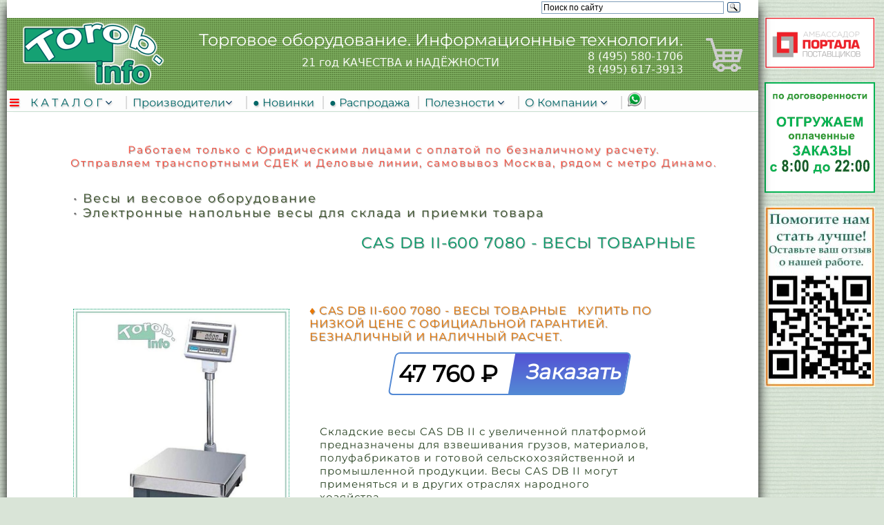

--- FILE ---
content_type: text/html
request_url: https://torob.info/menu/market.asp?idto=3916
body_size: 17110
content:

<!DOCTYPE html>
<html lang="ru">
	<!-- InstanceBegin template="/Templates/index.dwt" codeOutsideHTMLIsLocked="false" --><head>
   <meta charset="windows-1251">
	<link rel="apple-touch-icon" href="../apple-touch-icon.png">
	<link rel="icon" href="../favicon.ico" sizes="any"><!-- 32x32 --> 
	<link rel="icon" href="../icon.svg" type="image/svg+xml"> 
	<link rel="manifest" href="../manifest.webmanifest">
    <meta http-equiv="X-UA-Compatible" content="IE=edge"/>
    	<meta name="viewport" content="width=device-width, initial-scale=1.0" />
<html prefix="og: http://ogp.me/ns#">

    
<!-- InstanceBeginEditable name="doctitle" -->

 <link rel="canonical" href="https://torob.info/menu/market.asp?idto=3916"/>

<script>
function link(id) {
msg=window.open("https://"+id,"","height=1010,width=1160");
}
</script>
<script>
function tov_2(id) {
msg=window.open("../addm/tovar2.asp?id="+id,"","height=1010,width=1760");
}
</script>
<script>
function copy1(id) {
msg=window.open("../addm/tov_copy2019.asp?id="+id,"","height=600,width=600");
}
</script>    
<script>
function xar1(id) {
msg=window.open("../addm/add_xaract.asp?id="+id,"","height=880,width=1000");
}
</script>



<title>

Купить CAS DB II-600 7080 - весы товарные&nbsp; по цене производителя с официальной гарантией	

/ с доставкой по России со склада в Москве,


</title>
	

<meta name="keywords" content="купить по низкой цене, весы cas, весы электронные cas, купить весы cas, весы напольные cas, весы cas db, весы cas цена, электронный весы, купить весы, платформенный весы, купить электронные весы, купить весы напольные, CAS DB II-600 7080 - весы товарные&nbsp;, 
подробное описание
" />
	
<meta property="og:title" content="Купить CAS DB II-600 7080 - весы товарные&nbsp; в ТОРОБ.ИНФО со склада в Москве с доставкой по России." />	
<meta property="og:description" content=" Купить CAS DB II-600 7080 - весы товарные&nbsp; Характеристики, аксессуары, дополнения, расходные материалы, описание, фото. Цена 47 760 рублей за CAS DB II-600 7080 - весы товарные&nbsp;, указана при заказе на сайте TOROB.INFO или по телефону +7 495 580-1706."  />
<meta property="og:url" content="https://torob.info/menu/market.asp?idto=3916" />
<meta property="og:image" content="https://torob.info/pics/hard/cas_db-iilcd.jpg" />	
<link rel="image_src" href="https://torob.info/pics/hard/cas_db-iilcd.jpg"  />
<meta property="og:type" content="website" />	
<meta property="og:site_name" content="TOROB.INFO" />	


<meta name="description" content="Заказ CAS DB II-600 7080 - весы товарные&nbsp; со склада в Москве с доставкой по России, с официальной гарантией, по цене 47 760 рублей. 
Подробное описание, характеристики, фото, где купить, аксессуары, дополнения, расходные материалы.

Заказ у официального поставщика CAS на сайте TOROB.INFO или по телефону +7 495 580-1706." />
                        
<!-- InstanceEndEditable -->

<link rel="stylesheet" media="(max-width: 800px)" href="../css/style-m.css" type="text/css"  />
<link rel="stylesheet" media="(min-width: 801px)" href="../css/style.css" type="text/css"  />    
<link rel="stylesheet" href="https://cdn.jsdelivr.net/npm/@fancyapps/ui@4.0/dist/fancybox.css">
    

   
<!-- InstanceBeginEditable name="head" -->
<!-- InstanceEndEditable -->
	
</head>
<body>
<div id="art-main">
	<div class="torob-header">
		<div class="search"><div class="ya-site-form ya-site-form_inited_no" onclick="return {'action':'https://torob.info/yandex_search.asp','arrow':false,'bg':'transparent','fontsize':12,'fg':'#000000','language':'ru','logo':'rb','publicname':'Поиск по Torob.Info','suggest':true,'target':'_self','tld':'ru','type':3,'usebigdictionary':true,'searchid':2306983,'input_fg':'#000000','input_bg':'#ffffff','input_fontStyle':'normal','input_fontWeight':'normal','input_placeholder':'Поиск по сайту','input_placeholderColor':'#000000','input_borderColor':'#7f9db9'}"><form action="https://yandex.ru/search/site/" method="get" target="_self" accept-charset="utf-8"><input type="hidden" name="searchid" value="2306983"/><input type="hidden" name="l10n" value="ru"/><input type="hidden" name="reqenc" value=""/><input type="search" name="text" value=""/><input type="submit" value="Найти"/></form></div><style type="text/css">.ya-page_js_yes .ya-site-form_inited_no { display: none; }</style><script type="text/javascript">(function(w,d,c){var s=d.createElement('script'),h=d.getElementsByTagName('script')[0],e=d.documentElement;if((' '+e.className+' ').indexOf(' ya-page_js_yes ')===-1){e.className+=' ya-page_js_yes';}s.type='text/javascript';s.async=true;s.charset='utf-8';s.src=(d.location.protocol==='https:'?'https:':'http:')+'//site.yandex.net/v2.0/js/all.js';h.parentNode.insertBefore(s,h);(w[c]||(w[c]=[])).push(function(){Ya.Site.Form.init()})})(window,document,'yandex_site_callbacks');</script></div>
                    <div class="art-Header">
                    <div class="art-Header-jpeg">
					<div class="art-Logo-tor"> <a href="https://torob.info/"><img src="../images/logo-on.png" width="236" height="100" alt="ТОРОБ.ИНФО"/></a></div>
						

		
		<div class="korz"><img src="../images/korz_free.png" width="55" height="55" alt="пустая корзина" /></div>				
</div>
			            <div class="art-Logo" align="right">
							<table width="100%" border="0" cellspacing="0" cellpadding="0">
  <tbody>
    <tr>
      <td colspan="2"  align="right"><T1 class="art-Logo-name">Торговое оборудование. Информационные технологии.</T1></td>
      </tr>
    <tr>
      <td  width="65%" align="right" class="art-Logo-text">21 год КАЧЕСТВА и НАДЁЖНОСТИ</td>
      <td  width="35%" align="right"><a class="art-Logo-text" href="tel:8 (495) 580-1706">8 (495) 580-1706</a><br /> 
									 <a class="art-Logo-text" href="tel:8 (495) 617-3913">8 (495) 617-3913</a></td>
    </tr>
  </tbody>
</table>
					
                      
                    </div>
							
                </div>
              <div class="header-menu" ><link rel="stylesheet" href="../css/font-awesome.min.css">
<link href="../css/cssmenu.css" rel="stylesheet" type="text/css">


								
<nav>
    <ul class="topmenu">
      
    	 <li><a href="#" class="down">К А Т А Л О Г&nbsp;</a>
      		 <ul class="submenu"> 
				 <div class="columns-menu">
                  </br><li>&nbsp;&nbsp;<a href='../menu/shop.asp?m=10'><b>&#9679;&nbsp;КОМПЬЮТЕРЫ И МОНОБЛОКИ</a><ul></b><li>&nbsp;&nbsp;&nbsp;&nbsp;<a href='../menu/shop.asp?m=20312'>- сенсорные терминалы</a></li><li>&nbsp;&nbsp;&nbsp;&nbsp;<a href='../menu/shop.asp?m=20032'>- системные блоки</a></li><li>&nbsp;&nbsp;&nbsp;&nbsp;<a href='../menu/shop.asp?m=20031'>- мониторы</a></li></br></ul><li>&nbsp;&nbsp;<a href='../menu/shop.asp?m=11'><b>&#9679;&nbsp;ОНЛАЙН КАССЫ 54-ФЗ</a><ul></b><li>&nbsp;&nbsp;&nbsp;&nbsp;<a href='../menu/shop.asp?m=1998'>- кассовые аппараты</a></li><li>&nbsp;&nbsp;&nbsp;&nbsp;<a href='../menu/shop.asp?m=2002'>- фискальные регистраторы</a></li><li>&nbsp;&nbsp;&nbsp;&nbsp;<a href='../menu/shop.asp?m=1999'>- смарт-терминалы</a></li><li>&nbsp;&nbsp;&nbsp;&nbsp;<a href='../menu/shop.asp?m=20002'>- фискальные накопители </a></li></br></ul><li>&nbsp;&nbsp;<a href='../menu/shop.asp?m=12'><b>&#9679;&nbsp; POS ОБОРУДОВАНИЕ</a><ul></b><li>&nbsp;&nbsp;&nbsp;&nbsp;<a href='../menu/shop.asp?m=2013'>- чековые принтеры</a></li><li>&nbsp;&nbsp;&nbsp;&nbsp;<a href='../menu/shop.asp?m=2001'>- дисплеи покупателя</a></li><li>&nbsp;&nbsp;&nbsp;&nbsp;<a href='../menu/shop.asp?m=20220'>- денежные ящики</a></li><li>&nbsp;&nbsp;&nbsp;&nbsp;<a href='../menu/shop.asp?m=2007'>- кассовые клавиатуры</a></li></br></ul><li>&nbsp;&nbsp;<a href='../menu/shop.asp?m=14'><b>&#9679;&nbsp;ВЕСОВОЕ ОБОРУДОВАНИЕ</a><ul></b><li>&nbsp;&nbsp;&nbsp;&nbsp;<a href='../menu/shop.asp?m=2074'>- весы лабораторные</a></li><li>&nbsp;&nbsp;&nbsp;&nbsp;<a href='../menu/shop.asp?m=2072'>- весы счетные</a></li><li>&nbsp;&nbsp;&nbsp;&nbsp;<a href='../menu/shop.asp?m=2076'>- весы фасовочные</a></li><li>&nbsp;&nbsp;&nbsp;&nbsp;<a href='../menu/shop.asp?m=2071'>- весы торговые</a></li><li>&nbsp;&nbsp;&nbsp;&nbsp;<a href='../menu/shop.asp?m=2075'>- весы самообслуживания</a></li><li>&nbsp;&nbsp;&nbsp;&nbsp;<a href='../menu/shop.asp?m=2073'>- весы напольные</a></li></br></ul><li>&nbsp;&nbsp;<a href='../menu/shop.asp?m=15'><b>&#9679;&nbsp;СИСТЕМЫ БЕЗОПАСНОСТИ</a><ul></b><li>&nbsp;&nbsp;&nbsp;&nbsp;<a href='../menu/shop.asp?m=2055'>- контроль доступа</a></li><li>&nbsp;&nbsp;&nbsp;&nbsp;<a href='../menu/shop.asp?m=2057'>- учет рабочего времени</a></li><li>&nbsp;&nbsp;&nbsp;&nbsp;<a href='../menu/shop.asp?m=2023'>- RFID, Mifire, EM Marin</a></li><li>&nbsp;&nbsp;&nbsp;&nbsp;<a href='../menu/shop.asp?m=2054'>- очистители воздуха</a></li></br></ul><li>&nbsp;&nbsp;<a href='../menu/shop.asp?m=16'><b>&#9679;&nbsp;ПЛАСТИКОВЫЕ КАРТЫ</a><ul></b><li>&nbsp;&nbsp;&nbsp;&nbsp;<a href='../menu/shop.asp?m=2081'>- принтеры пластиковых карт</a></li><li>&nbsp;&nbsp;&nbsp;&nbsp;<a href='../menu/shop.asp?m=2082'>- энкодеры пластиковых карт</a></li><li>&nbsp;&nbsp;&nbsp;&nbsp;<a href='../menu/shop.asp?m=2083'>- считыватели магнитных карт</a></li></br></ul><li>&nbsp;&nbsp;<a href='../menu/shop.asp?m=17'><b>&#9679;&nbsp;МАРКИРАТОРЫ</a><ul></b><li>&nbsp;&nbsp;&nbsp;&nbsp;<a href='../menu/shop.asp?m=21003'>- аппликаторы этикеток</a></li></br></ul><li>&nbsp;&nbsp;<a href='../menu/shop.asp?m=20'><b>&#9679;&nbsp;РАСХОДНЫЕ МАТЕРИАЛЫ</a><ul></b><li>&nbsp;&nbsp;&nbsp;&nbsp;<a href='../menu/shop.asp?m=21510'>- термоэтикетки</a></li><li>&nbsp;&nbsp;&nbsp;&nbsp;<a href='../menu/shop.asp?m=21515'>- этикетки полуглянец </a></li><li>&nbsp;&nbsp;&nbsp;&nbsp;<a href='../menu/shop.asp?m=21535'>- текстильная лента</a></li><li>&nbsp;&nbsp;&nbsp;&nbsp;<a href='../menu/shop.asp?m=21520'>- чековая лента</a></li><li>&nbsp;&nbsp;&nbsp;&nbsp;<a href='../menu/shop.asp?m=21530'>- красящая лента</a></li><li>&nbsp;&nbsp;&nbsp;&nbsp;<a href='../menu/shop.asp?m=21540'>- пластиковые карты</a></li><li>&nbsp;&nbsp;&nbsp;&nbsp;<a href='../menu/shop.asp?m=21550'>- RFID метки</a></li></br></ul><li>&nbsp;&nbsp;<a href='../menu/shop.asp?m=21'><b>&#9679;&nbsp;МАРКИРОВКА ТОВАРА</a><ul></li><li>&nbsp;&nbsp;&nbsp;&nbsp;<a href='../menu/shop.asp?m=2012'>сканеры штрих-кода</a></b><li>&nbsp;&nbsp;&nbsp;&nbsp;&nbsp;&nbsp;<a href='../menu/shop.asp?m=21111'>- сканеры 1D проводные </a></li><li>&nbsp;&nbsp;&nbsp;&nbsp;&nbsp;&nbsp;<a href='../menu/shop.asp?m=21112'>- сканеры 2D проводные</a></li><li>&nbsp;&nbsp;&nbsp;&nbsp;&nbsp;&nbsp;<a href='../menu/shop.asp?m=20118'>- сканеры 2D беспроводные</a></li><li>&nbsp;&nbsp;&nbsp;&nbsp;<a href='../menu/shop.asp?m=2014'>Терминалы сбора данных</a></b><li>&nbsp;&nbsp;&nbsp;&nbsp;&nbsp;&nbsp;<a href='../menu/shop.asp?m=20047'>- терминалы торговые</a></li><li>&nbsp;&nbsp;&nbsp;&nbsp;&nbsp;&nbsp;<a href='../menu/shop.asp?m=2048'>- терминалы складские</a></li><li>&nbsp;&nbsp;&nbsp;&nbsp;&nbsp;&nbsp;<a href='../menu/shop.asp?m=20049'>- терминалы защищенные</a></li><li>&nbsp;&nbsp;&nbsp;&nbsp;&nbsp;&nbsp;<a href='../menu/shop.asp?m=20048'>- программы для ТСД</a></li><li>&nbsp;&nbsp;&nbsp;&nbsp;<a href='../menu/shop.asp?m=2015'>принтеры этикеток</a></b><li>&nbsp;&nbsp;&nbsp;&nbsp;&nbsp;&nbsp;<a href='../menu/shop.asp?m=20120'>- принтеры портативные</a></li><li>&nbsp;&nbsp;&nbsp;&nbsp;&nbsp;&nbsp;<a href='../menu/shop.asp?m=10128'>- принтеры бюджетные</a></li><li>&nbsp;&nbsp;&nbsp;&nbsp;&nbsp;&nbsp;<a href='../menu/shop.asp?m=20121'>- принтеры офисного класса</a></li><li>&nbsp;&nbsp;&nbsp;&nbsp;&nbsp;&nbsp;<a href='../menu/shop.asp?m=20122'>- принтеры промышленные</a></li><li>&nbsp;&nbsp;&nbsp;&nbsp;&nbsp;&nbsp;<a href='../menu/shop.asp?m=20129'>- смотчики этикеток</a></li></br></ul><li>&nbsp;&nbsp;<a href='../menu/shop.asp?m=30'><b>&#9679;&nbsp;БАНКОВСКОЕ ОБОРУДОВАНИЕ</a><ul></b><li>&nbsp;&nbsp;&nbsp;&nbsp;<a href='../menu/shop.asp?m=301'>счетчики купюр</a></b><li>&nbsp;&nbsp;&nbsp;&nbsp;&nbsp;&nbsp;<a href='../menu/shop.asp?m=30201'>- счетчики бюджетные</a></li><li>&nbsp;&nbsp;&nbsp;&nbsp;&nbsp;&nbsp;<a href='../menu/shop.asp?m=30202'>- счётчики офисные</a></li><li>&nbsp;&nbsp;&nbsp;&nbsp;&nbsp;&nbsp;<a href='../menu/shop.asp?m=30208'>- счетчики банковские</a></li><li>&nbsp;&nbsp;&nbsp;&nbsp;<a href='../menu/shop.asp?m=302'>детекторы валют</a></b><li>&nbsp;&nbsp;&nbsp;&nbsp;&nbsp;&nbsp;<a href='../menu/shop.asp?m=30100'>- автоматические детекторы</a></li><li>&nbsp;&nbsp;&nbsp;&nbsp;&nbsp;&nbsp;<a href='../menu/shop.asp?m=30103'>- просмотровые детекторы</a></li><li>&nbsp;&nbsp;&nbsp;&nbsp;<a href='../menu/shop.asp?m=303'>счетчики монет</a></li><li>&nbsp;&nbsp;&nbsp;&nbsp;<a href='../menu/shop.asp?m=304'>сортировщики купюр</a></li></br></ul><li>&nbsp;&nbsp;<a href='../menu/shop.asp?m=40'><b>&#9679;&nbsp;КОНВЕРТЕРЫ Tibbo</a><ul></b><li>&nbsp;&nbsp;&nbsp;&nbsp;<a href='../menu/shop.asp?m=4001'>преобразователи</a>
             </ul>
         </li> 
			
																											</ul>
																											</li>
	<li><a href='#'class="down1">Производители</a>
		<ul class="submenu">
			<div class="columns-brand">

	<li></br></%>
      <a href="/menu/shop.asp?br=ACOM"><img src="../pics/hard/acom_logo.gif" alt="ACOM" width="100"></a></li>
 
	<li></br></%>
      <a href="/menu/shop.asp?br=ADVENT SOLID"><img src="../pics/hard/advent_logo.gif" alt="ADVENT SOLID" width="100"></a></li>
 
	<li></br></%>
      <a href="/menu/shop.asp?br=ALSTER"><img src="../pics/hard/alster_logo.gif" alt="ALSTER" width="100"></a></li>
 
	<li></br></%>
      <a href="/menu/shop.asp?br=ARGOX"><img src="../pics/hard/argox.gif" alt="ARGOX" width="100"></a></li>
 
	<li></br></%>
      <a href="/menu/shop.asp?br=ATOL"><img src="../pics/hard/logo_atol.gif" alt="ATOL" width="100"></a></li>
 
	<li></br></%>
      <a href="/menu/shop.asp?br=BIXOLON"><img src="../pics/hard/bixolon.gif" alt="BIXOLON" width="100"></a></li>
 
	<li></br></%>
      <a href="/menu/shop.asp?br=CAS"><img src="../pics/hard/cas.gif" alt="CAS" width="100"></a></li>
 
	<li></br></%>
      <a href="/menu/shop.asp?br=CASSIDA"><img src="../pics/hard/cassida.gif" alt="CASSIDA" width="100"></a></li>
 
	<li></br></%>
      <a href="/menu/shop.asp?br=CIPHER"><img src="../pics/hard/cipherlab.gif" alt="CIPHER" width="100"></a></li>
 
	<li></br></%>
      <a href="/menu/shop.asp?br=DoCash"><img src="../pics/hard/docash_logo.gif" alt="DoCash" width="100"></a></li>
 
	<li></br></%>
      <a href="/menu/shop.asp?br=Dreamkas"><img src="../pics/hard/Logo-Dremkas.gif" alt="Dreamkas" width="100"></a></li>
 
	<li></br></%>
      <a href="/menu/shop.asp?br=EVOLIS"><img src="../pics/hard/evolis-logo.gif" alt="EVOLIS" width="100"></a></li>
 
	<li></br></%>
      <a href="/menu/shop.asp?br=EVOTOR"><img src="../pics/hard/logo-evotor.gif" alt="EVOTOR" width="100"></a></li>
 
	<li></br></%>
      <a href="/menu/shop.asp?br=FIRICH"><img src="../pics/hard/fec-logo.gif" alt="FIRICH" width="100"></a></li>
 
	<li></br></%>
      <a href="/menu/shop.asp?br=GLOBALPOS"><img src="../pics/hard/global-logo.gif" alt="GLOBALPOS" width="100"></a></li>
 
	<li></br></%>
      <a href="/menu/shop.asp?br=GODEX"><img src="../pics/hard/godex-logo.gif" alt="GODEX" width="100"></a></li>
 
	<li></br></%>
      <a href="/menu/shop.asp?br=G-Sense"><img src="../pics/hard/g-sense_logo.gif" alt="G-Sense" width="100"></a></li>
 
	<li></br></%>
      <a href="/menu/shop.asp?br=Honeywell"><img src="../pics/hard/Honeywell-logo.gif" alt="Honeywell" width="100"></a></li>
 
	<li></br></%>
      <a href="/menu/shop.asp?br=KISAN"><img src="../pics/hard/kisan.gif" alt="KISAN" width="100"></a></li>
 
	<li></br></%>
      <a href="/menu/shop.asp?br=Mbox"><img src="../pics/hard/m-box.gif" alt="Mbox" width="100"></a></li>
 
	<li></br></%>
      <a href="/menu/shop.asp?br=MERTECH"><img src="../pics/hard/mertech.gif" alt="MERTECH" width="100"></a></li>
 
	<li></br></%>
      <a href="/menu/shop.asp?br=MULTISOFT"><img src="../pics/hard/logo_multisoft.gif" alt="MULTISOFT" width="100"></a></li>
 
	<li></br></%>
      <a href="/menu/shop.asp?br=NewLand"><img src="../pics/hard/newLand.gif" alt="NewLand" width="100"></a></li>
 
	<li></br></%>
      <a href="/menu/shop.asp?br=P2C"><img src="../pics/hard/p2c.gif" alt="P2C" width="100"></a></li>
 
	<li></br></%>
      <a href="/menu/shop.asp?br=POINTMAN"><img src="../pics/hard/pointman-logo.gif" alt="POINTMAN" width="100"></a></li>
 
	<li></br></%>
      <a href="/menu/shop.asp?br=PointMobile"><img src="../pics/hard/pointmobile.jpg" alt="PointMobile" width="100"></a></li>
 
	<li></br></%>
      <a href="/menu/shop.asp?br=POSBANK"><img src="../pics/hard/posbank-logo.gif" alt="POSBANK" width="100"></a></li>
 
	<li></br></%>
      <a href="/menu/shop.asp?br=POScenter"><img src="../pics/hard/poscenter.gif" alt="POScenter" width="100"></a></li>
 
	<li></br></%>
      <a href="/menu/shop.asp?br=POS-eXpert"><img src="../pics/hard/Pos-exp.gif" alt="POS-eXpert" width="100"></a></li>
 
	<li></br></%>
      <a href="/menu/shop.asp?br=POSIFLEX"><img src="../pics/hard/posiflex_logo.gif" alt="POSIFLEX" width="100"></a></li>
 
	<li></br></%>
      <a href="/menu/shop.asp?br=RONGTA"><img src="../pics/hard/logo_rongta.gif" alt="RONGTA" width="100"></a></li>
 
	<li></br></%>
      <a href="/menu/shop.asp?br=Rr-electro"><img src="../pics/hard/logo_rr-electro.gif" alt="Rr-electro" width="100"></a></li>
 
	<li></br></%>
      <a href="/menu/shop.asp?br=SAM4S"><img src="../pics/hard/sam4slogo.jpg" alt="SAM4S" width="100"></a></li>
 
	<li></br></%>
      <a href="/menu/shop.asp?br=Seaory"><img src="../pics/hard/seaory-logo.gif" alt="Seaory" width="100"></a></li>
 
	<li></br></%>
      <a href="/menu/shop.asp?br=SEWOO"><img src="../pics/hard/sewoo-logo.gif" alt="SEWOO" width="100"></a></li>
 
	<li></br></%>
      <a href="/menu/shop.asp?br=SHTRIH-M"><img src="../pics/hard/logo-shtrihm.gif" alt="SHTRIH-M" width="100"></a></li>
 
	<li></br></%>
      <a href="/menu/shop.asp?br=TSC"><img src="../pics/hard/tsc-logo.gif" alt="TSC" width="100"></a></li>
 
	<li></br></%>
      <a href="/menu/shop.asp?br=UROVO"><img src="../pics/hard/Urovo.gif" alt="UROVO" width="100"></a></li>
 
	<li></br></%>
      <a href="/menu/shop.asp?br=VIBRA"><img src="../pics/hard/logo_vibra.gif" alt="VIBRA" width="100"></a></li>
 
	<li></br></%>
      <a href="/menu/shop.asp?br=WINSON"><img src="../pics/hard/winson-logo.gif" alt="WINSON" width="100"></a></li>
 
	<li></br></%>
      <a href="/menu/shop.asp?br=ZEBRA"><img src="../pics/hard/Logo-zebra.gif" alt="ZEBRA" width="100"></a></li>
 
			
  </ul></li>
<li><a href="../menu/newtov.asp">&#9679;&nbsp;Новинки&nbsp;&nbsp;</a></li>
<li><a href="../menu/rasprod.asp">&#9679;&nbsp;Распродажа&nbsp;&nbsp;</a></li>
	<li><a href='#' class="down1">Полезности&nbsp;</a>
<ul class="submenu"> 
<br>
<li>&nbsp;&nbsp;&nbsp;&nbsp;&nbsp;<a href="../other/it-outsourcing.asp"><b>IT аутсорсинг</b></a></li>
	<li>	
			<div class="columns-avt">
				 &nbsp;&nbsp;&nbsp;<a href='../menu/menu_avt.asp?m=4'><b><u>УСЛУГИ по АВТОМАТИЗАЦИИ</u></b></a><br>&nbsp;&nbsp;&nbsp;<a href='../menu/menu_avt.asp?m=1'><b><br>СИСТЕМЫ УЧЕТА:</b></a><br>&nbsp;&nbsp;&nbsp;<a href='../menu/menu_avt.asp?m=101'>• для магазинов</a><br>&nbsp;&nbsp;&nbsp;<a href='../menu/menu_avt.asp?m=103'>• для ресторанов</a><br>&nbsp;&nbsp;&nbsp;<a href='../menu/menu_avt.asp?m=105'>• для гостиниц</a><br>&nbsp;&nbsp;&nbsp;<a href='../menu/menu_avt.asp?m=104'>• для складов</a><br>&nbsp;&nbsp;&nbsp;<a href='../menu/menu_avt.asp?m=6'><b><br>СТАТЬИ И ПРЕССА</b></a><br>&nbsp;&nbsp;&nbsp;<a href='../menu/menu_avt.asp?m=80'><b><br>ЗАКОНОДАТЕЛЬСТВО</b></a><br>&nbsp;&nbsp;&nbsp;<a href='../menu/menu_avt.asp?m=70'><b><br>НОВОСТИ</b></a><br>
		</li>
			</ul>
			</li>
	    	<li><a href='#' class="down1">О Компании&nbsp;</a>
	<ul class="submenu">
			<div class="columns-about"><strong>				   
		<li><a href="../other/about.asp">&#9679;&nbsp;КОНТАКТЫ</a></li>
		<li b><a href="../menu/menu_avt.asp?m=70">&#9679;&nbsp;НОВОСТИ</a></li>
        <li b><a href="../other/job.asp">&#9679;&nbsp;ВАКАНСИИ</a></li>
					   <li><a href="../other/diler.asp">&#9679;&nbsp;ДИЛЕРЫ</a></li></strong></ul></li>
  <li>
  <a href="https://wa.me/79266022196" target="new"><img src="../images/Whatsapp_ico3.png" width="20" height="20" alt="WhatsApp"/></a>
  </li>
  </ul>
  
</nav>								
</div></div>

		<div class="art-Sheet"> 
		  <div class="art-Sheet-body">
				 
					
             <div class="art-contentLayout">
				   	<div class="art-content1">
<div align="center">
              
              <h6> Работаем только с Юридическими лицами с оплатой по безналичному расчету. <br> Отправляем транспортными СДЕК и Деловые линии, самовывоз Москва, рядом с метро Динамо.</h6>
              
</div>
             <div class="art-Post">
              
				   		  
                  <!-- InstanceBeginEditable name="Centre" -->
                                      <div class="art-PostContent" id="main-content">
			    <table width="100%" border="0" cellspacing="10" cellpadding="1" itemscope="" >
<tbody itemscope itemtype="http://schema.org/Product">
	
  <tr>
    <td colspan="2" align="left"><div class="zag">• <a href="shop.asp?m=14">Весы и весовое оборудование</a><br />• <a href="shop.asp?m=2073">Электронные напольные весы для склада и приемки товара</a>
        
		
      <h1 align="right" itemprop="name">CAS DB II-600 7080 - весы товарные&nbsp;</h1>

      <!-- Tab buttons (moved to the original location further below) -->

      <script>
        var productId = '3916';
        function setActiveTab(tab){
          ['opisanie','dop','xaract','contact'].forEach(function(t){
            var btn = document.getElementById('tab-' + t);
            if(!btn) return;
            btn.classList.remove('button_menu2'); btn.classList.remove('button_menu1');
            btn.classList.add(t===tab? 'button_menu2' : 'button_menu1');
          });
        }

        function attachTabHandlers(){
          var t;
          t = document.getElementById('tab-opisanie'); if(t){ t.onclick = function(e){ e.preventDefault(); loadTab('opisanie'); }; }
          t = document.getElementById('tab-dop'); if(t){ t.onclick = function(e){ e.preventDefault(); loadTab('dop'); }; }
          t = document.getElementById('tab-xaract'); if(t){ t.onclick = function(e){ e.preventDefault(); loadTab('xaract'); }; }
          t = document.getElementById('tab-contact'); if(t){ t.onclick = function(e){ e.preventDefault(); loadTab('contact'); }; }
        }

        function loadTab(tab, pushStateFlag){
          setActiveTab(tab);
          var url = window.location.pathname + '?idto=' + encodeURIComponent(productId);
          if(tab === 'dop') url += '&dop=1';
          if(tab === 'xaract') url += '&xaract=1';
          if(tab === 'contact') url += '&contact=1';
          // Fetch page bytes and decode as windows-1251 to preserve Cyrillic characters.
          fetch(url, {cache: 'no-store'}).then(function(r){
            // Use arrayBuffer + TextDecoder when available so we can decode windows-1251 correctly.
            if(typeof TextDecoder !== 'undefined'){
              return r.arrayBuffer().then(function(buf){
                try{
                  return new TextDecoder('windows-1251').decode(buf);
                }catch(e){
                  // If windows-1251 is not supported, fallback to utf-8
                  return new TextDecoder().decode(buf);
                }
              });
            }
            // Fallback: let the browser decode (may be wrong if server doesn't send charset)
            return r.text();
          }).then(function(html){
            try{
              var tmp = document.createElement('div'); tmp.innerHTML = html;
              var newSection = tmp.querySelector('#tab-section');
              if(!newSection){ newSection = tmp.querySelector('.art-PostContent'); }
              if(newSection){
                // Remove any meta charset tags from injected fragment to avoid confusion
                var cleaned = newSection.innerHTML.replace(/<meta[^>]*charset[^>]*>/gi, '');
                var host = document.getElementById('main-content');
                if(host) {
                  host.innerHTML = cleaned;

                  // Re-run any scripts that were part of the fetched fragment.
                  // Scripts inserted via innerHTML do not execute, so recreate them.
                  var scripts = newSection.querySelectorAll('script');
                  scripts.forEach(function(s){
                    try{
                      var ns = document.createElement('script');
                      // Copy attributes that matter
                      if(s.type) ns.type = s.type;
                      if(s.charset) ns.charset = s.charset;
                      if(s.async) ns.async = s.async;
                      if(s.defer) ns.defer = s.defer;
                      if(s.src){
                        // Use absolute URL if needed (browser will resolve relative URLs against current document)
                        ns.src = s.src;
                        // Append to body so it loads and executes
                        document.body.appendChild(ns);
                      } else {
                        // Inline script: copy text
                        ns.text = s.innerHTML || s.textContent || '';
                        document.body.appendChild(ns);
                      }
                    }catch(e){ console.error('script exec error', e); }
                  });
                }
              }
              // Re-attach handlers for newly injected buttons
              attachTabHandlers();
              // Update browser history
              if(pushStateFlag !== false){
                try{ history.pushState({tab:tab}, '', url); }catch(e){}
              }
            }catch(e){ console.error(e); }
          }).catch(function(){ console.error('Ошибка загрузки вкладки'); });
        }

        window.addEventListener('popstate', function(e){
          var tab = (e.state && e.state.tab) ? e.state.tab : null;
          if(!tab){
            var params = new URLSearchParams(location.search);
            if(params.get('dop')=== '1') tab = 'dop';
            else if(params.get('xaract')=== '1') tab = 'xaract';
            else if(params.get('contact')=== '1') tab = 'contact';
            else tab = 'opisanie';
          }
          loadTab(tab, false);
        });

        document.addEventListener('DOMContentLoaded', function(){ attachTabHandlers(); });
      </script>
            
   
        </div>
	</td>
  </tr>
  <tr><td>
    <div class="row">
		<div class="col_mar_foto">
      
      <img itemprop="image" style="border-width:1px; border-color:#009966; border-style:dotted" src="/pics/hard/cas_db-iilcd.jpg" width="99.7%" alt="CAS DB II-600 7080 - весы товарные&nbsp;" />
      <span>
		</span>
			 
			 
<br />
      
      </div>
    <div class="col_mar_price">
      
      <table width="97%" border="0" cellspacing="3" cellpadding="0" style="padding: 10px" >
		        
        <tr>
          <td colspan="3" align="left" valign="top"> 
            <h3 class="orange16">&diams;&nbsp;CAS DB II-600 7080 - весы товарные&nbsp;
              &nbsp;купить по низкой цене с официальной гарантией. Безналичный и наличный расчет.
              
              </h3>
            <h4></h4></td></tr>
				<br />
        
		
	<meta itemprop="description" content="Цена 47 760 рублей за CAS DB II-600 7080 - весы товарные&nbsp;, , указана при покупке на сайте TOROB.INFO. Цену на другие модели CAS можно найти на нашем сайте.	">		

				<meta itemprop="brand" content="CAS" />
 		<div itemprop="offers" itemscope itemtype="http://schema.org/Offer"> 
        <meta itemprop="name" content="CAS DB II-600 7080 - весы товарные&nbsp;" />
		<a itemprop="url" href="https://torob.info/menu/market.asp?idto=3916"></a>
        <meta itemprop="priceValidUntil" content="2029-12-31" />
        <meta itemprop="price" content="47 760" />
        <meta itemprop="priceCurrency" content="RUB" />
		<link itemprop="availability" href="http://schema.org/InStock">
		</div>
		
    <tr>
          <td colspan="3" align="center">
     
      <form name="form3916" action="/menu/market.asp?idto=3916&a_id=3916" method="post">
       <input  type="hidden" name="items3916" value="1" />				
        </a>
            <a  valign="middle" href="javascript:document.form3916.submit();" class="button12"> 47 760&nbsp;&#8381&nbsp;
          </a>
        <input type="hidden" name="price3916" value="47 760" />
        <input type="hidden" name="nr3916" value="3916" />
        <input type="hidden" name="bez3916" value="CAS DB II-600 7080 - весы товарные&nbsp;" />
        </form>
        		
			</td>
          </tr> 
			 <tr>
				 <td colspan="3" align="center">&nbsp;</td></tr>  
        <tr>
            
            <tr><td width="90%" colspan="2"></td>
            <td align="right"></td></tr>
           
			<tr><td colspan="3"><div class="art-opis"> Складские весы CAS DB II с увеличенной платформой предназначены для взвешивания грузов, материалов, полуфабрикатов и готовой сельскохозяйственной и промышленной продукции. Весы CAS DB II могут применяться и в других отраслях народного хозяйства.</div></td></tr>				
							
		<tr>
		<td width="40%" align="center" class="board_free" bgcolor="#FDF9BF"><a href="/shop/oferta.asp?id=3916"><img src="/images/eaist.png" alt="Создать оферту длч портала поставщиков" width="140px" border="0" align="absmiddle" /></a></td>
        <td width="20%" align="center"></td>
        <td width="40%" align="center" class="board_free" valign="top"  bgcolor="#FDF9BF" ><a href="/shop/you_price.asp?id=3916"><img src="../pics/predl.png" width="140px" alt="Предложи свою цену"/></a></td></tr>
		   <tr>
          <td colspan="3" align="center">
          <h6><a href="../menu/shop.asp?sel=818">Аналоги, модификации и компоненты:</a></h6>
  
  <table  width="100%"  align="center" border="0" cellpadding="0" cellspacing="3">
     <tr bgcolor="E2FAE3">
	    
      <td width="10%" align="center"><a href="/menu/market.asp?idto=3910">
          
          <img src="/pics/hard/cas_db-iilcd.jpg" width="90%" alt=" CAS DBII-60W - весы товарные"/></a></td>
      		    
      <td width="70%" valign="middle">
        <a href="/menu/market.asp?idto=3910" class="price"> CAS DBII-60W - весы товарные&nbsp;без стойки</a></td>
      <td width="20%" align="center">
        27 280&nbsp;&#8381;
        
        </td>
      </tr>
  </table>
            
  <table  width="100%"  align="center" border="0" cellpadding="0" cellspacing="3">
     </tr><tr bgcolor="FDF9BF">
      <td width="10%" align="center"><a href="/menu/market.asp?idto=3911">
          
          <img src="/pics/hard/cas_db-iilcd.jpg" width="90%" alt=" CAS DBII-150W - весы товарные"/></a></td>
      		    
      <td width="70%" valign="middle">
        <a href="/menu/market.asp?idto=3911" class="price"> CAS DBII-150W - весы товарные&nbsp;без стойки</a></td>
      <td width="20%" align="center">
        27 280&nbsp;&#8381;
        
        </td>
      </tr>
  </table>
            
  <table  width="100%"  align="center" border="0" cellpadding="0" cellspacing="3">
     <tr bgcolor="E2FAE3">
	    
      <td width="10%" align="center"><a href="/menu/market.asp?idto=3912">
          
          <img src="/pics/hard/cas_db-iilcd.jpg" width="90%" alt=" CAS DB II-300 6070 - весы товарные"/></a></td>
      		    
      <td width="70%" valign="middle">
        <a href="/menu/market.asp?idto=3912" class="price"> CAS DB II-300 6070 - весы товарные&nbsp;</a></td>
      <td width="20%" align="center">
        42 560&nbsp;&#8381;
        
        </td>
      </tr>
  </table>
            
  <table  width="100%"  align="center" border="0" cellpadding="0" cellspacing="3">
     </tr><tr bgcolor="FDF9BF">
      <td width="10%" align="center"><a href="/menu/market.asp?idto=3913">
          
          <img src="/pics/hard/cas_db-iilcd.jpg" width="90%" alt=" CAS DB II-300 7080 - весы товарные"/></a></td>
      		    
      <td width="70%" valign="middle">
        <a href="/menu/market.asp?idto=3913" class="price"> CAS DB II-300 7080 - весы товарные&nbsp;</a></td>
      <td width="20%" align="center">
        46 080&nbsp;&#8381;
        
        </td>
      </tr>
  </table>
            
  <table  width="100%"  align="center" border="0" cellpadding="0" cellspacing="3">
     <tr bgcolor="E2FAE3">
	    
      <td width="10%" align="center"><a href="/menu/market.asp?idto=3915">
          
          <img src="/pics/hard/cas_db-iilcd.jpg" width="90%" alt=" CAS DB II-600 6070 - весы товарные"/></a></td>
      		    
      <td width="70%" valign="middle">
        <a href="/menu/market.asp?idto=3915" class="price"> CAS DB II-600 6070 - весы товарные&nbsp;</a></td>
      <td width="20%" align="center">
        46 080&nbsp;&#8381;
        
        </td>
      </tr>
  </table>
            
  <table  width="100%"  align="center" border="0" cellpadding="0" cellspacing="3">
     </tr><tr bgcolor="FDF9BF">
      <td width="10%" align="center"><a href="/menu/market.asp?idto=3914">
          
          <img src="/pics/hard/cas_db-iilcd.jpg" width="90%" alt=" CAS DB II-300 8090 - весы товарные"/></a></td>
      		    
      <td width="70%" valign="middle">
        <a href="/menu/market.asp?idto=3914" class="price"> CAS DB II-300 8090 - весы товарные&nbsp;</a></td>
      <td width="20%" align="center">
        49 920&nbsp;&#8381;
        
        </td>
      </tr>
  </table>
            
  <table  width="100%"  align="center" border="0" cellpadding="0" cellspacing="3">
     <tr bgcolor="E2FAE3">
	    
      <td width="10%" align="center"><a href="/menu/market.asp?idto=3917">
          
          <img src="/pics/hard/cas_db-iilcd.jpg" width="90%" alt=" CAS DB II-600 8090 - весы товарные"/></a></td>
      		    
      <td width="70%" valign="middle">
        <a href="/menu/market.asp?idto=3917" class="price"> CAS DB II-600 8090 - весы товарные&nbsp;</a></td>
      <td width="20%" align="center">
        51 600&nbsp;&#8381;
        
        </td>
      </tr>
  </table>
            
            </td>
          </tr>
        </table>
      
         </div></div></td>
  </tr>
  <tr><td colspan="2">&nbsp;
    
      </td></tr></tbody></table>
<table width="100%" border="0" cellspacing="10" cellpadding="1" itemscope="" >            
			
  <tr>
  <td colspan="2" valign="bottom">
    <!-- New unified tab row (replaces old server-rendered buttons) -->
    <div id="product-tabs" style="display:flex;gap:10px;flex-wrap:wrap;align-items:center;margin:12px 0;">
      <button id="tab-opisanie" type="button" style="background:none!important;border:none;padding:8px 12px;" class="button_menu2">Описание</button>
      <button id="tab-dop" type="button" style="background:none!important;border:none;padding:8px 12px;" class="button_menu1">Аксессуары и дополнения</button>
      <button id="tab-xaract" type="button" style="background:none!important;border:none;padding:8px 12px;" class="button_menu1">Характеристики</button>
      <button id="tab-contact" type="button" style="background:none!important;border:none;padding:8px 12px;" class="button_menu1">Где купить</button>
    </div>
  </td></tr>

  <tr>
    <td colspan="2" align="center" valign="middle"><p>
    
    <h2>CAS DB II-600 7080 - весы товарные&nbsp; - подробное описание.</h2>
    
     <p></p>
    </td>
  </tr>
  <tr>
    <td colspan="2" class=board>
		 </br>
      <div class='art-zag'>Описание весов CAS DB-II LCD</div><div class='art-opis'>Электронные весы  <b>CAS DB II</b> могут работать как от сети, так и автономно. Легкочитаемый шестизначный дисплей с возможностью поворота, обеспечивает удобство во время работы с весами <b>CAS DB II</b>. Мембранная клавиатура надежно защищена от попадания пыли и влаги. Платформа весов изготовлена из нержавеющей стали. Напольные весы <b>CAS DB II</b> имеют счетный режим: подсчет количества изделий, имеющих одинаковую массу. Интерфейс RS-232С. Индикация разрядки батарей.<div class='art-zag'>Особенности весов CAS DB II</div><div class='art-opis'> • Выборка массы тары из диапазона взвешивания
 • Двухдиапазонный режим работы
 • Усреднение показаний при нестабильной нагрузке
 • Счетный режим работы
 • Взвешивание по допуску со звуковой сигнализацией
 • Взвешивание в процентах
 • Суммирование результатов
 • Установка времени
 • Автоматическое отключение питания при перерыве в работе
 • Диагностика неисправностей
 • Индикатор с поворотной головкой
 • Платформа из нержавеющей стали
 • Мембранная клавиатура, унифицированное обозначение клавиш
 • Интерфейс RS-232 с расширенными возможностями и двухсторонней связью<div class='art-zag'></div><div class='art-opis'></div>      </br>
    </td>
  </tr>
	  </div>  </div>	
  <tr>
    <td colspan="2"><div align="center" class="orange11">
		<div class="board" >
		<h4>
	Цена 47 760 рублей за CAS DB II-600 7080 - весы товарные&nbsp;, , указана при покупке на сайте TOROB.INFO. Цену на другие возможные комплектации CAS DB II-600 7080 - весы товарные&nbsp; можно найти на нашем сайте.		
		</h4></div>
     </div></td>
  </tr>
    
  
    <tr>
    <td colspan="2" align="center"><p> 
    <span class="orange11">Вы можете найти это оборудование в поисковых системах по ключевым словам:</span>
      <h5>весы cas, весы электронные cas, купить весы cas, весы напольные cas, весы cas db, весы cas цена, электронный весы, купить весы, платформенный весы, купить электронные весы, купить весы напольные, CAS DB II-600 7080 - весы товарные&nbsp; </h5></td>
  </tr>
</table>
      </div>
              <!-- InstanceEndEditable -->
<script type="application/ld+json">
{
  "@context": "https://schema.org",
  "@type": "LocalBusiness",
  "name": "ТОРОБ.ИНФО",
  "legalName": "ООО «ТОРОБ.ИНФО»",
  "url": "https://torob.info",
  "logo": "https://torob.info/images/logo-torob.png",
  "image": "https://torob.info/images/logo-torob.png",
  "foundingDate": "2004",
  "description": "Официальный представитель производителей электронного торгового оборудования с 2004 года. Продажа POS-терминалов, сканеров штрих-кода, принтеров этикеток, весов, фискальных регистраторов.",
  "priceRange": "$$",
  "address": {
    "@type": "PostalAddress",
    "streetAddress": "Ленинградский проспект, д. 35",
    "addressLocality": "Москва",
    "postalCode": "125284",
    "addressCountry": "RU"
  },
  "geo": {
    "@type": "GeoCoordinates",
    "latitude": "55.790383",
    "longitude": "37.553217"
  },
  "telephone": "+7-495-580-17-06",
  "email": "info@torob.info",
  "contactPoint": [
    {
      "@type": "ContactPoint",
      "telephone": "+7-495-580-17-06",
      "contactType": "sales",
      "contactOption": "TollFree",
      "areaServed": "RU",
      "availableLanguage": ["Russian"]
    },
    {
      "@type": "ContactPoint",
      "telephone": "+7-495-617-39-13",
      "contactType": "customer service",
      "areaServed": "RU",
      "availableLanguage": ["Russian"]
    }
  ],
  "openingHoursSpecification": [
    {
      "@type": "OpeningHoursSpecification",
      "dayOfWeek": ["Monday", "Tuesday", "Wednesday", "Thursday", "Friday"],
      "opens": "12:00",
      "closes": "20:00"
    }
  ],
  "sameAs": [
    "https://market.yandex.ru/shop/143184",
    "https://vk.com/torob_info",
    "https://yandex.ru/maps/org/torob_info/206464972223"
  ],
  "aggregateRating": {
    "@type": "AggregateRating",
    "ratingValue": "4.8",
    "reviewCount": "150"
  }
}
</script>

<!-- Yandex.Metrika counter -->
<script type="text/javascript" >
   (function(m,e,t,r,i,k,a){m[i]=m[i]||function(){(m[i].a=m[i].a||[]).push(arguments)};
   m[i].l=1*new Date();
   for (var j = 0; j < document.scripts.length; j++) {if (document.scripts[j].src === r) { return; }}
   k=e.createElement(t),a=e.getElementsByTagName(t)[0],k.async=1,k.src=r,a.parentNode.insertBefore(k,a)})
   (window, document, "script", "https://mc.yandex.ru/metrika/tag.js", "ym");

   ym(41467, "init", {
        clickmap:true,
        trackLinks:true,
        accurateTrackBounce:true,
        webvisor:true,
        ecommerce:"dataLayer"
   });
</script>
<noscript><div><img src="https://mc.yandex.ru/watch/41467" style="position:absolute; left:-9999px;" alt="" /></div></noscript>
<!-- /Yandex.Metrika counter -->

<!-- Google tag (gtag.js) -->
<script async src="https://www.googletagmanager.com/gtag/js?id=G-FN41KVR6D4"></script>
<script>
  window.dataLayer = window.dataLayer || [];
  function gtag(){dataLayer.push(arguments);}
  gtag('js', new Date());

  gtag('config', 'G-FN41KVR6D4');
</script>                        

<!-- Begin Talk-Me {literal} -->
<script>
    (function(){(function c(d,w,m,i) {
        window.supportAPIMethod = m;
        var s = d.createElement('script');
        s.id = 'supportScript'; 
        var id = '7a8f44442856defaaa2f0036cc148499';
        s.src = (!i ? 'https://lcab.talk-me.ru/support/support.js' : 'https://static.site-chat.me/support/support.int.js') + '?h=' + id;
        s.onerror = i ? undefined : function(){c(d,w,m,true)};
        w[m] = w[m] ? w[m] : function(){(w[m].q = w[m].q ? w[m].q : []).push(arguments);};
        (d.head ? d.head : d.body).appendChild(s);
    })(document,window,'TalkMe')})();
</script>
<!-- {/literal} End Talk-Me -->

<script type="text/javascript" src="//vk.com/js/api/openapi.js?152"></script>

<script type="text/javascript">
    var google_conversion_id = 880760007;
    var google_conversion_label = "3GkYCIjjgGcQx6n9owM";
</script>
 
              </div></div><div class="cleared"></div></div></div><link rel="stylesheet" href="/css/footer.css" type="text/css" media="screen" />
<link rel="stylesheet" href="/css/simple-line-icons.css" type="text/css" media="screen" />
<div class="footer">
<table width="88%" border="0" cellspacing="3" align="center">
  <tbody>
    <tr>
      <th width="30%" align="left" scope="col"><div class="h5title">Контакты</div></th>
      <th width="25%" align="left" scope="col"><div class="h5title">Информация</div></th>
      <th width="25%" align="left" scope="col"><div class="h5title">Популярное</div></th>
      <th width="20%" align="left" scope="col"><div class="h5title">О Компании</div></th>
    </tr>
    <tr>
      <td class="adr" width="30%"><a href="/other/about.asp">Москва, Ленинградский проспект, 35</a></td>
      <td width="25%"><a href="/other/dostavka.asp">Доставка и самовывоз</a></td>
		<td width="25%"><a href="../menu/shop.asp?m=20312">Сенсорные моноблоки</a></td>
      <td width="20%" rowspan="5">ООО «ТОРОБ.ИНФО» с 2004 года является представителем известных мировых и отечественных производителей электронного торгового оборудования.</td>
    </tr>
    <tr>
      <td class="tel"  width="30%" valign="top"><a href="tel: 84955801706">+7 (495) 580-1706</a></td>
      <td width="25%">Условия возврата</td>
		<td width="25%"><a href="../menu/shop.asp?m=2015">Принтеры этикеток</a></td>
      </tr>
    <tr>
      <td class="tel" width="30%" valign="top"><a href="tel: 84956173913">+7 (495) 617-3913</a></td>
      <td rowspan="3" valign="top"><a href="/other/soglasie.asp">Соглашение на обработку персональных данных</a></td>
      <td><a href="../menu/shop.asp?m=2012">Сканеры штрих и QR кодов</a></td>
      </tr>
    <tr>
      <td width="30%" valign="top" class="sipnet">
         <!-- BEGIN SIPNET CODE {literal} -->
<script type="text/javascript">
    (function(){
        var s = document.createElement("script");
        s.type = "text/javascript";
        s.async = true;
        s.src = "https://www.sipnet.ru/bundles/artsoftemain/js/frontend/modules/webrtc_client.min.js";
        var ss = document.getElementsByTagName("script")[0]; ss.parentNode.insertBefore(s, ss);
    })();
</script>
<link rel="stylesheet" href="https://www.sipnet.ru/bundles/artsoftemain/css/webrtc_client.css" />
<div class="fw-container__step__form__design-btn__body">
<label for="design-btn-3" class="fw-container__step__form__design-btn__label js-start_client_call fw-container__step__form__design-btn__label--3" style="background-color: rgb(245, 41, 10);" data-token="RWD5YS2YJ9J56D25JWZ5S616YJWU6GGZ" data-dtmf="off" data-lang="RU">
                <span class="js-text_call">Позвонить online</span>
                <span class="fw-container__step__form__design-btn__label__icon2"></span>
            </label>

</div>
<!-- {/literal} END SIPNET CODE -->
        </td>
      <td rowspan="2"><a href="/other/it-outsourcing.asp">IT аутсорсинг</a></td>
      </tr>
    <tr>
      <td class="mail" valign="top"><a href="mailto:info@torob.info?subject=From_Site_Torob">info @ torob.info</a></td>
    </tr>
	  <tr>
      <td colspan="4" valign="top" align="center" ><noindex> &nbsp;</noindex>
      </tr>
    <tr>
      <td colspan="4" valign="top" align="center" class="litle-text"  ><noindex> Сайт носит информационный характер и ни при каких условиях не является публичной офертой, которая определяется положениями статьи 437 Гражданского кодекса РФ. Изображения товаров на любых фотографиях, представленных в каталоге на сайте, могут отличаться от оригиналов. Информация по ценам может отличаться от фактической к моменту оформления заказа, цены пересчитываются ежедневно в соответствии с курсом ЦБ РФ.</noindex>
      </tr>
  </tbody>
</table>
<p>&nbsp;</p>
</div>

<div class="footer-phone">
<table width="88%" border="0" cellspacing="3" align="center">
  <tbody>
    <tr>
        <th align="left" scope="col"><div class="h5title">Контакты</div></th>
      </tr>
      <tr>
      <td class="adr"><a href="/other/about.asp">Москва, Ленинградский проспект, дом 35</a></td>
      </tr>
    <tr>
      <tr>
      <td class="tel" valign="top"><a href="tel: 84955801706">+7 (495) 580-1706</a></td>
      </tr>
       <tr>
      <td class="tel" valign="top"><a href="tel: 84956173913">+7 (495) 617-3913</a></td>
      </tr>
      <tr>
      <td valign="top" class="sipnet">
         <!-- BEGIN SIPNET CODE {literal} -->
<script type="text/javascript">
    (function(){
        var s = document.createElement("script");
        s.type = "text/javascript";
        s.async = true;
        s.src = "https://www.sipnet.ru/bundles/artsoftemain/js/frontend/modules/webrtc_client.min.js";
        var ss = document.getElementsByTagName("script")[0]; ss.parentNode.insertBefore(s, ss);
    })();
</script>
<link rel="stylesheet" href="https://www.sipnet.ru/bundles/artsoftemain/css/webrtc_client.css" />
<div class="fw-container__step__form__design-btn__body">
<label for="design-btn-3" class="fw-container__step__form__design-btn__label js-start_client_call fw-container__step__form__design-btn__label--3" style="background-color: rgb(245, 41, 10);" data-token="RWD5YS2YJ9J56D25JWZ5S616YJWU6GGZ" data-dtmf="off" data-lang="RU">
                <span class="js-text_call">Позвонить</span>
                <span class="fw-container__step__form__design-btn__label__icon2"></span>
            </label>

</div>
<!-- {/literal} END SIPNET CODE -->
        </td>
      </tr>
       <tr>
      <td class="mail" valign="top"><a href="mailto:info@torob.info?subject=From_Site_Torob">info @ torob.info</a></td>
      </tr>
      <tr>
      <td colspan="4" valign="top" align="center" ><noindex> &nbsp;</noindex>
      </tr>
      <tr>
      <td align="center" valign="top"><a href="/other/soglasie.asp">Соглашение на обработку персональных данных</a></td>
      </tr>
      <tr>
      <td colspan="4" valign="top" align="center" ><noindex> &nbsp;</noindex>
      </tr>
      <tr>
      <td valign="top" align="center" class="litle-text"  ><noindex> Сайт носит информационный характер и ни при каких условиях не является публичной офертой, которая определяется положениями статьи 437 Гражданского кодекса РФ. Изображения товаров на любых фотографиях, представленных в каталоге на сайте, могут отличаться от оригиналов. Информация по ценам может отличаться от фактической к моменту оформления заказа, цены пересчитываются ежедневно в соответствии с курсом ЦБ РФ.</noindex>
      </tr>
      </tbody>
</table>
<p>&nbsp;</p>   
</div>
</div>
				<div class="hidemobile">
						<div class="banner">
                <a href='https://old.zakupki.mos.ru/#/news/1115356' target='new'><img src='../pics/ambassador.gif' alt='Амбоссадор Портала Поставщиков'></a><p></p>
                <p></p>
                <a href='../other/about.asp'><img src='../pics/otgruz.gif' alt='Отгрузки в ТОРОБ.ИНФО с 8 утра до 10 вечера'></a><p></p>
                <a href='https://yandex.ru/maps/org/torob_info/206464972223/reviews/?indoorLevel=1&ll=37.553217%2C55.790383&tab=reviews&z=17'><img src='../images/Ya_s.jpg' alt='Оставьте ваш отзыв на Яндекс.картах о ТОРОБ.ИНФО'></a><p></p>
                <p></p>
              	</div>
                </div>
        


</div></body>
<!-- InstanceEnd --></html>


--- FILE ---
content_type: text/css
request_url: https://torob.info/css/style.css
body_size: 9038
content:
/*begin Page*/
@font-face {
	font-family: 'GOTHIC'; 
	src: url(../fonts/Montserrat.TTF); 
}
BODY
{   font-family: GOTHIC, Verdana, Geneva, Arial, Helvetica, Sans-Serif;
	font-size: 16px;
	color: #5B5F45;
	margin: 0 auto;
	padding: 0;
	background-color: #D9E4D7;
	background-image: url(../images/Page-BgTexture.jpg);
	background-repeat: repeat;
	background-attachment: fixed;
	background-position: top left;
	'-webkit-background-size: cover;
    '-moz-background-size: cover;
    '-o-background-size: cover;
    'background-size: cover;
	
}

#art-page-background-gradient
{
	background-position: top left;
}
.cleared
{
	float: none;
	clear:both;
	margin: 0;
	padding: 0;
	border: none;
	font-size: 1px;
}
/* flex-контейнер (общие настройки для табличных элементов*/
.container {
    width: 100%;
    max-width: 800px;
    padding-right: 15px;
    padding-left: 15px;
    margin-left: auto;
    margin-right: auto;
    }
  .row {
    display: -ms-flexbox;
    display: flex;
    -ms-flex-wrap: wrap;
    flex-wrap: wrap;
    
    text-align: left;
  }
.row-g {
    display: -ms-flexbox;
	display: flex;
    -ms-flex-wrap: wrap;
    flex-wrap: wrap;
    text-align: left;
  }
.col {
    position: relative;
    width: 100%;
    padding-right: 15px;
    padding-left: 15px;
  }
.col_mar_foto {
    position: relative;
    width: 35%;
	padding-top: 60px;
     }
	.col_mar_foto n1 {
		text-shadow: 1px 1px 1px #999;
		font-weight: normal;
		letter-spacing: 2px;
		font-size: 15px;
		color: #16A834;
		margin: 10px 0;
		text-align: center;
		position: absolute;
    	top: 65px;
		left: 55px;
    	background: rgba(252,251,223,0.86) ;
    	border-radius: 10px;
    	line-height: 29px;
    	padding: 2px 2px;
		border: dashed 1px #16A834 ;
   	}
.col_mar_foto n1 ::before {
  	content: url('../images/procent1.png');
  	position: absolute;
  	left: -40px;
	top: -2px;
  
}
	.col_mar_foto new1 {
		text-align: center;
		margin-right: 10px;
    	position: absolute;
    	top: 120px;
		left: 5px;
}
	.col_mar_foto youtube {
		text-align: center;
		margin-right: 10px;
    	position: absolute;
    	top: 120px;
    	left: 400px;
   }
	.col_mar_foto action {
		text-shadow: 1px 1px 1px #999;
		font-weight: normal;
		letter-spacing: 2px;
		font-size: 15px;
		color: #CC1C10;
		margin: 10px 0;
		text-align: center;
		position: absolute;
    	top: 490px;
		right: 44px;
    	background: rgba(252,251,223,0.86) ;
    	border-radius: 10px;
    	line-height: 29px;
    	padding: 2px 2px;
		border: dashed 1px #CC1C10  ;
   	}
.col_mar_foto action ::after {
  	content: url('../images/action.png');
  	position: absolute;
  	right: -38px;
	top: -2px;
  
}
   
.col_mar_price {
    position: relative;
    width: 65%;
    padding-right: 15px;
    padding-left: 15px;
  }
.col_mar_30_g {
	position: relative;
    width: 30%;
    border: dashed 1px #ccc;
	padding: 5px;
	margin: 10px;
	text-shadow: 1px 1px 1px #999;
	letter-spacing: 2px;
	text-align:center;
	font-size: 16px;
	color: #666666;
	background-color: #E2FAE3;
	border-radius: 5px;
}
.col_mar_30_w {
	position: relative;
    width: 30%;
    border: dashed 1px #ccc;
	padding: 5px;
	margin: 10px;
	letter-spacing: 2px;
	text-align:center;
	font-size: 16px;
	background-color: #FFFFF6;
	border-radius: 5px;
}
.col_mar_50_w {
	position: relative;
    width: 45%;
    border: dashed 1px #ccc;
	padding: 5px;
	margin: 10px;
	letter-spacing: 2px;
	text-align:center;
	font-size: 16px;
	background-color: #FFFFF6;
	border-radius: 5px;
}
.col_mar_90_r {
	left: 20px;
	position: relative;
    width: 90%;
    border: dashed 1px #ccc;
	padding: 5px;
	margin: 10px;
	text-shadow: 1px 1px 1px #999;
	letter-spacing: 2px;
	text-align:center;
	font-size: 16px;
	background-color: #FFEAEA;
	border-radius: 5px;
}
.korzina_name {
	width: 90%;
    font-size: 90%;
	text-decoration:underline;
	border-bottom: 1px dotted;
	max-width: 700px;
    text-align: left;
	tcolor: rgba(19,31,158,1.00);
    display: inline-block;
    position: relative;
	margin-left: 40px;
	margin-bottom: 5px;
      -ms-flex: 1 0 1;
    flex: 1 0 0;
    
  }
.korzina {
   font-size: 100%;
	width: 20%;
	border-bottom: 1px dotted;
	min-width: 150px;
	text-align: center;
    display: inline-block;
    position: relative;
	margin-bottom: 10px;
	margin-left: 15px;
      -ms-flex: 0 1 0;
    flex: 0 1 0;
   
  }
.korzina p {
   display: inline-block;
   font-weight: bold;
   margin-left: 15%;
   margin-right: 15%;
	margin-top: 3px;
}
.form_name {
	max-width: 20%;
    text-align: right;
	tcolor: rgba(19,31,158,1.00);
    display: inline-block;
    position: relative;
	margin-left: 5%;
	margin-top: 20px;
      -ms-flex: 1 0 1;
    flex: 1 0 0;
    
  }
.form_in {
   font-size: 100%;
	width: 50%;
	min-width: 50%;
    display: inline-block;
    position: relative;
	 -ms-flex: 0 1 0;
    flex: 0 1 0;
	 }
iframe {
		position:relative;
		margin-left: 5%;
		width: 90%;
		height: 520px;
	align: center;
	background-color: rgba(255,255,255,1.00);
}

FORM
{
	padding: 0 !important;
	margin: 0 !important;
}
TABLE.position
{
	position: relative;
	width: 100%;
	table-layout: fixed;
}

/*end Page
begin Box, Sheet*/
@media (max-width: 1080px) {
.hidemobile {
    visibility: hidden;
    display: none;
	} 
.torob-header
{
display: block;	
position: sticky;
z-index: 5;
top: 0;
width: 100%;
height: 160px;
background-color: white;
padding: 30px 0px;
 box-shadow: 0px 6px 5px -9px #000; 
	
} 
     T1.art-Logo-name, T1.art-Logo-name A, T1.art-Logo-name A:link, T1.art-Logo-name A:visited, T1.art-Logo-name A:hover
 {
    visibility: hidden;
    display: none;
	}
	
#art-main
{
	font-family: GOTHIC, Verdana, Geneva, Arial, Helvetica, Sans-Serif;
	position: absolute;
	width: 100%;
    min-height: 100%;
	left: 0;
	top: 0;
	}
.art-Sheet
{
	position:relative;
	float:inherit;
	z-index: 0;
	margin-top: -170px;
	width: 100%;
	min-height: 100%;
	background-color:rgba(255,254,253,1.00);
}
}
@media screen and (min-width: 1081px) {
.torob-header
{
display: block;	
position:sticky;
z-index: 5;
top: 0;
width: 100%;
height: 160px;
background-color: white;
padding: 26px 0px;
	box-shadow: 0px 6px 5px -9px #000;
  
}
    T1.art-Logo-name, T1.art-Logo-name A, T1.art-Logo-name A:link, T1.art-Logo-name A:visited, T1.art-Logo-name A:hover
{
	color: #FFFFFF !important;
	font-size: 150%;
}

	#art-main
{
	position: absolute;
	width: 85%;
	left: 10px;
	top: 0;
	box-shadow: -9px 0 16px -9px #000, 9px 0 16px -9px #000;
	}
.art-Sheet
{
	position: relative;
	float: left;
	z-index: 0;
	margin-top: -170px;
	width: 100%;
	min-width: 600px;
	min-height: 100%;
	background-color: white;
		
}
}
.korz
{
    margin-top: 23px; 
    margin-left: 93%;
}
.art-Sheet-body
{
	font-family: GOTHIC, Verdana, Geneva, Arial, Helvetica, Sans-Serif;
	position:relative;
	z-index: 1;
	padding: 6px;
    width: 100%;
			}

.search {
display: block;
float: right;
margin: -30px 20px;
position: sticky;	
width: 300px;
z-index: 1;
}


.art-Sheet5
{
	margin-top: -6px !important;
}
#art-page-background-simple-gradient, #art-page-background-gradient, #art-page-background-glare
{
	min-width: 1200px;
}
/*end Box, Sheet
begin Menu menu structure*/
.button_menu1{
font-size: 100%;
    text-transform: none;
	text-align: left;
    display: inline-block;
    position: relative;
    line-height: 10px;
    font-weight: bold;
    margin-top: 0px;
	margin-left: 0px;
    margin-bottom: 20px;
    padding-bottom: 10px;
    -ms-flex: 1 0 0;
    flex: 1 0 0;
    max-width: 100%;
	padding-left: 0px;
	
}
.button_menu1:after{
	background-color:#009966;
	position: absolute;
    content: '';
    width: 25%;
    height: 3px;
    left: 0;
    bottom: 0;
}
A.button_menu1:hover, A.button_menu1:link{
	color: #CE6700
    }
.button_menu2{
font-size: 90%;
    text-transform: uppercase;
    display: inline-block;
    position: relative;
    line-height: 10px;
    font-weight: bold;
    margin-top: 0px;
	margin-left: 0px;
    margin-bottom: 20px;
    padding-bottom: 10px;
    -ms-flex: 1 0 0;
    flex: 1 0 0;
    max-width: 100%;
	padding-left: 0px;
	
}
.button_menu2:after{
	background-color:#F88C4B;
	position: absolute;
    content: '';
    width: 90%;
    height: 3px;
    left: 0;
    bottom: 0;
}
   
.banner {
	position: fixed;
	top: 25px;
	left: 86.5%;
	width: 160px;
	z-index: -1;
	}
.zag{
	
	text-shadow: 1px 1px 1px #999;
	letter-spacing: 2px;
	font-size: 1.1rem;
	color: #666666;
	margin: 5px 0;
	font-weight: normal;
	}
.zag14{
	
	text-shadow: 1px 1px 1px #999;
	letter-spacing: 1px;
	font-size: 1.3rem;
	color: #009966;
	margin: 20px 0;
	font-weight: normal;
	text-transform: uppercase;
	}
a.zag14{text-decoration:none }

.orange11, A.orange11, A.orange11:link, A.orange11:visited
{
	
	font-size: 11px;
	color: #CE6700;
	font-weight:normal;
}
A.orange11:hover {
	color: #2e8b57;
	}
.orange13, A.orange13, A.orange13:link, A.orange13:visited
{
	
	font-size: 13px;
	color: #CE6700;
	font-weight:normal;
}
A.orange13:hover {
	color: #2e8b57;
	}
.orange16, A.orange16, A.orange16:link, A.orange16:visited
{
	font-size: 16px;
	color: #EA7700;
	font-weight: normal;
}
A.orange16:hover {
	color: #2e8b57;
	
}
.gray11, A.gray11, A.gray11:link, A.gray11:visited
{
	
	font-size: 11px;
	color: #494746;
	font-weight: normal;
}
A.gray11:hover {
	color: #2e8b57;
	font-weight: bold;
}


DIV.art-Header
{
	margin: 0 auto;
	position: sticky;
	z-index: 0;
	width: 100%;
	height: 105px;
}
DIV.art-Header-jpeg
{
	position: absolute;
	z-index: -1;
	top: 0;
	width: 100%;
	height: 105px;
	background-image: url(../images/Header-bg.png);
	background-repeat: repeat;
	background-position: center center;
}
/*end Header
begin Logo*/
.art-Logo
{
	display: block;
	position: relative;
	right: -20%;
	top: 17px;
	width: 70%;
	height: 50px;
	}
.art-Logo-tor
{
	display: block;
	position: absolute;
	z-index: 0;
	top: 2px;
	left: 17px;
	width: 215px;
	height: 100px;
	background-image: url(../images/logo-torob.png);
	background-repeat: no-repeat;
	background-position: center center;
}


.art-Logo-text, .art-Logo-text A
{
	font-family: "Lucida Grande", "Lucida Sans Unicode", "Lucida Sans", "DejaVu Sans", Verdana, "sans-serif";
	font-size: 100%;
	font-weight: 500;
	padding: 0;
	margin: 0;
	color: #F4F8F1 !important;
}
/*end Logo
begin ContentLayout*/
.art-contentLayout
{
	position: relative;
	margin-bottom: 20px;
	width: 100%;
	height: 100%;
	margin-top: 175px;
	}
.art-contentLayout .art-content1 {
	position: relative;
    margin-top: 10px;
    padding: 1.5%;
    border: 0;
    float: right;
    overflow: hidden;
    width: 97%;
}
.art-contentLayout .art-content {
	position: relative;
	margin: 10px;
	padding: 10px;
	border: 0;
	float: center;
	overflow: hidden;
	width: 97%;
}
.art-Post
{
	position: relative;
	z-index: 0;
	margin: 1%;
	min-width: 1px;
	min-height: 1px;
}
.art-Post-body
{
	position: relative;
	z-index: 1;
	padding: 10px;
	margin: 20px;
	width: 100%;
	
}
.art-opis LI
{
	padding: 0px 0 0px 9px;
	line-height: 17px;
}
.art-opis OL LI, .art-opis UL OL LI
{
	background: none;
	padding-left: 0;
}
.art-opis UL LI, .art-opis OL UL LI
{
    list-style-image: url(../images/PostBullets.png);
    list-style-position: inside;
    
    font-size: 15px;
    padding-top: 2px;
    padding-bottom: 10px;
    padding-left: 40px;

}
/*Start images*/
A IMG
{
	border: 0;
}
.art-article IMG, IMG.art-article
{
	margin: 1rem;
}
.art-metadata-icons IMG
{
	border: none;
	vertical-align: middle;
	margin: 2px;
}
/*Finish images
Start tables*/
.art-article TABLE, TABLE.art-article
{
	border-collapse: collapse;
	margin: 1px;
	width: auto;
}
.art-article TABLE, TABLE.art-article .art-article TR, .art-article TH, .art-article TD
{
	background-color: transparent;
}
.art-article TH, .art-article TD
{
	padding: 2px;
	border: 1px solid #6C7051;
	vertical-align: top;
	text-align: left;
}
.art-article TH
{
	text-align: center;
	vertical-align: middle;
	padding: 7px;
}
/*Finish tables*/
PRE
{
	overflow: auto;
	padding: 0.1rem;
}
/*end Box, Post
begin PostHeaderIcon*/
.art-PostHeader
{
	text-decoration: none;
	margin: 0.2em 0;
	padding: 0;
	font-weight: normal;
	font-style: normal;
	letter-spacing: normal;
	word-spacing: normal;
	font-variant: normal;
	text-transform: none;
	text-indent: 0;
	line-height: inherit;
	font-size: 1.2rem;
	text-align: left;
	color: #26371B;
}
.art-PostHeader A, .art-PostHeader A:link, .art-PostHeader A:visited, .art-PostHeader A:hover
{
	font-size: 1.2rem;
	text-align: left;
	margin: 0;
	color: #26371B;
}
.art-PostHeader IMG
{
	border: none;
	vertical-align: middle;
	margin: 0;
}
/*end PostHeaderIcon
begin PostHeader*/
.art-PostHeader A:link
{
	text-decoration: none;
	text-align: left;
	color: #2E4120;
}
.art-PostHeader A:visited, .art-PostHeader A.visited
{
	text-decoration: none;
	text-align: left;
	color: #53563E;
}
.art-PostHeader A:hover, .art-PostHeader A.hovered
{
	text-decoration: none;
	text-align: left;
	color: #527439;
}
/*end PostHeader
begin PostContent
Content Text Font & Color (Default)*/

.art-PostContent P
{
	margin: -8px 0;
}
.art-PostContent, .art-PostContent P
{
	font-size: 1.05em;
	
	color: #5B5F45;
	padding: 5px 30px 20px 10px;
}
.art-PostContent
{
	margin: 10px;
}
/*Start Content link style
*/
A
{
	text-decoration: none;
	color: #374F27;
}
/*Adds special style to an unvisited link.*/
A:link
{
	
	text-decoration: none;
	color: #374F27;
}
/*Adds special style to a visited link.*/
A:visited, A.visited
{
	
	text-decoration: none;
	color: #616549;
}
/*:hover - adds special style to an element when you mouse over it.*/
A:hover, A.hover
{
	
	text-decoration: underline;
	color: #527439;
}
/*Finish Content link style
Resert some headings default style & links default style for links in headings*/
H1, H2, H3, H4, H5, H6, H1 A, H2 A, H3 A, H4 A, H5 A, H6 A H1 A:hover, H2 A:hover, H3 A:hover, H4 A:hover, H5 A:hover, H6 A:hover H1 A:visited, H2 A:visited, H3 A:visited, H4 A:visited, H5 A:visited, H6 A:visited
{
	text-shadow: 1px 1px 1px #999;
	letter-spacing: 1px;
	font-weight: normal;
	}
	
	/*Start Content headings Fonts & Colors*/
H1, H1 A, H1 A:link, H1 A:visited, H1 A:hover
{
	font-size: 22px;
	color: #009966;
	text-transform: uppercase;
	margin: 20px 0 10px 0;
}
H2, H2 A, H2 A:link, H2 A:visited, H2 A:hover
{
	font-size: 15px;
	color: #009966;
	text-transform: uppercase;
	margin: 0px 0 0px 0px;
}
H3, H3 A, H3 A:link, H3 A:visited, H3 A:hover
{
	font-size: 16px;
	margin-top: 20px;
	margin-bottom: 0;
	padding: 0px;
	color: #006699;
	text-transform: uppercase;
	}
H4, H4 A, H4 A:link, H4 A:visited, H4 A:hover
{
	font-size: 15px;
	color: #EA7700;
	font-weight: 400;
	text-transform:none;
	
}
H5, H5 A, H5 A:link, H5 A:visited, H5 A:hover
{
	font-size: 14px;
	color: #357B48;
	margin: 0px 0 0px 0px;
}
H6, H6 A, H6 A:link, H6 A:visited, H6 A:hover
{
    letter-spacing: 2px;
	font-size: 15px;
	color: #FF4B3A;
	margin: 10px 0;
	

}
/*Finish Content headings Fonts & Colors
end PostContent
begin PostBullets
Start Content list*/
OL, UL
{
	color: #111810;
	margin: 1em 0 1em 2rem;
	padding: 0;
	
}
LI OL, LI UL
{
	margin: 0.5em 0 0.5em 2rem;
	padding: 0;
}
LI
{
	margin: 0.2em 0;
	padding: 0;
}
UL
{
	list-style-type: none;
}
OL
{
	list-style-position: inside;
}

.columns-2 {
    text-align: justify;
	font-size: 14px;
	margin-left: 5px;
    -moz-column-count: 2;
    -moz-column-gap: 12px;
    -moz-column-rule: 1px solid #c4c8cc;
    -webkit-column-count: 2;
    -webkit-column-gap: 30px;
    -webkit-column-rule: 1px solid #c4c8cc;
}

/*Finish Content list
end PostBullets
begin PostQuote
Start blockquote*/
BLOCKQUOTE, BLOCKQUOTE P, .art-PostContent BLOCKQUOTE P
{
	color: #333;
	
	font-size: medium;
}
BLOCKQUOTE, .art-PostContent BLOCKQUOTE
{
	margin: 5px 5px 5px 50px;
	padding: 5px 5px 5px 41px;
	background-color: #FFFFFF;
	background-position: left top;
	background-repeat: no-repeat;
}
/*Finish blockuote
end PostQuote
begin Button*/
.art-button-wrapper .art-button
{
	display: inline-block;
	width: auto;
	outline: none;
	border: none;
	background: none;
	line-height: 27px;
	margin: 0 !important;
	padding: 0 !important;
	overflow: visible;
	cursor: default;
	text-decoration: none !important;
	z-index: 0;
	vertical-align: middle;
}
.art-button IMG, .art-button-wrapper IMG
{
	margin: 0;
}
.art-button-wrapper
{
	display: inline-block;
	vertical-align: middle;
	position: relative;
	height: 27px;
	overflow: hidden;
	white-space: nowrap;
	width: auto;
	z-index: 0;
}
.firefox2 .art-button-wrapper
{
	display: block;
	float: left;
}
.art-button-wrapper .art-button
{
	display: block;
	height: 27px;
	
	font-size: 0.8rem;
	white-space: nowrap;
	text-align: left;
	padding: 0 9px !important;
	line-height: 27px;
	text-decoration: none !important;
	color: #293A27 !important;
}
INPUT, SELECT
{
	vertical-align: middle;
	
	font-size: 0.8rem;
}


.art-page-footer, .art-page-footer A, .art-page-footer A:link, .art-page-footer A:visited, .art-page-footer A:hover
{
	font-family: Arial;
	font-size: 0.65rem;
	letter-spacing: normal;
	word-spacing: normal;
	font-style: normal;
	font-weight: normal;
	text-decoration: underline;
	color: #557750;
}
.art-page-footer
{
	margin: 1rem;
	text-align: center;
	text-decoration: none;
	color: #6F7354;
}
/*end PageFooter
begin LayoutCell*/
/*end LayoutCell
begin LayoutCell*/
.price
{
	font-size: 0.9rem;
	color: #072D22;
}
A.price:hover, A.Price:link
{
	color: #CE6700;
} 
.Price_W, A.Price_W, A.Price_W:link, A.Price_W:visited
{
	font-size: 0.9rem;
	color: rgba(255,255,255,1.00);
	text-align: center;
	padding-top: 4px;
}
A.Price_W:hover
{
	font-size: 0.8rem;
	color: orange;
	text-align: center;
}

.art-Post-body1 {
	position: relative;
	margin: 2%;
	z-index: 1;
	padding: 10px;
	width: 96%;
}
.mono {
	font-family: "Lucida Console", Monaco, monospace;
	font-size: 12px;
	color: #294323;
}
.art-zag {
	text-align:center;
	text-shadow: 1px 1px 1px #999;
	letter-spacing: 2px;
	font-size: 18px;
	color: #294323;
	margin: 4px 0;
	padding: 15px;
	
}
.art-opis {
	text-align:left;
	letter-spacing: 1px;
	font-size: 15px;
	color: #294323;
	margin: 7px 0;
	padding: 15px;
	
}
.art-opis a:link {
color: #4F5A9B;
text-decoration:underline;	
	}
.action {
	letter-spacing: 2px;
	font-size: inherit;
	color: #8b0000;
	margin: 10px 0;
	border: dotted;
	font-weight: bold;
	text-align: center;
	background: #fff3f0;
}
.action1 {
	font-weight: bold;
	color: #cb4b24;
	text-transform:uppercase;
	font-size:13px;
}
.board {
border: dashed 1px #ccc;
padding: 10px;
margin: 10px 0;
font-size: 90%;
background-color: #FFFFF6;
text-align:center;
border-radius: 5px;
-moz-border-radius: 5px;
-webkit-border-radius: 5px;
}
.board_addm {
border: dashed 1px #ccc;
padding: 3px;
margin: 3px 0;
font-family: Consolas, "Andale Mono", "Lucida Console", "Lucida Sans Typewriter", Monaco, "Courier New", "monospace" ;
background-color: #FFFFF8;
border-radius: 5px;
-moz-border-radius: 5px;
-webkit-border-radius: 5px;
}
.board_form {
border: dashed 1px #ccc;
padding: 8px;
margin: 6px 0;
	text-shadow: 1px 1px 1px #999;
background-color: #FFFFF8;
	width: 90%;

border-radius: 5px;
-moz-border-radius: 5px;
-webkit-border-radius: 5px;
}
.board_ed {
border: dashed 1px #ccc;
padding: 2px;
margin: 2px 0;
font-family: Consolas, "Andale Mono", "Lucida Console", "Lucida Sans Typewriter", Monaco, "Courier New", "monospace" ;	
background-color: #FFFFF6;
border-radius: 5px;
-moz-border-radius: 5px;
-webkit-border-radius: 5px;
}

.board_free {
border: dashed 1px #ccc;
padding: 1px;
margin: 10px 0;
border-radius: 5px;
-moz-border-radius: 5px;
-webkit-border-radius: 5px;
}

.board_bol {
border: dashed 1px #ccc;
padding: 10px;
margin: 10px 0;
	text-shadow: 1px 1px 1px #999;
	letter-spacing: 2px;
	font-size: 18px;
	color: #666666;
	margin: 5px 0;
	font-weight:normal;
	text-decoration: none;
background-color: #fedce0;

border-radius: 7px;
-moz-border-radius: 7px;
-webkit-border-radius: 7px;
}
 
.board_gr, A.board_gr:hover {
border: dashed 1px #ccc;
	
padding: 10px;
margin: 10px 0;
	text-shadow: 1px 1px 1px #999;
	letter-spacing: 2px;
	font-size: 18px;
	color: #666666;
	margin: 5px 0;
	background-color: #E2FAE3;
border-radius: 7px;
-moz-border-radius: 7px;
-webkit-border-radius: 7px;
}
A.board_gr:hover {
     box-shadow: inset 0 0 0 3px #53ea93;
}
.board_gr_sm, A.board_gr:hover {
border: dashed 1px #ccc;
padding: 3px;
margin: 3px 0;
font-size: 14px;
background-color: #E2FAE3;


border-radius: 5px;
-moz-border-radius: 5px;
-webkit-border-radius: 5px;
}
A.board_gr_sm:hover {
     box-shadow: inset 0 0 0 3px #53ea93;
}
.under_d {
border: dashed 1px #ccc;
padding: 0px;
margin: 0px 1;
}
.art-BlockContent-cc_gl {
	position: absolute;
	z-index: -1;
	top: 7px;
	left: 7px;
	right: 7px;
	bottom: 7px;
	background-color: #FFFFE6;
}
#share42 {
  position: fixed;
  z-index: 1000;
  margin-left: 96% /* смещение панели влево от края контента */
}
#share42 a {opacity: 0.5}
#share42:hover a {opacity: 0.7}
#share42 a:hover {opacity: 1}
.price_red
{
	font-size: 12px;
	color: #F00;
	font-weight: bold;
}

a.button11 {
  position: relative;
  z-index: 1;
  left: -50px;
  color: black;
  font-size: 200%;
  font-weight: 700;
  text-decoration: none;
  padding: .25em .5rem;
}

a.button11:after {
  content: "Купить";  /* здесь 6 букв */
  position: absolute;
  z-index: -1;
  top: -2px;
  bottom: -2px;
  left: -2px;
  width: calc(100% + 6*(1em*90/135) - 2px*2*2);  /* где 6*(1em*90/135), где 6 - это 6 букв, 90 - это font-size after, а 135 - это font-size родителя */
  text-align: right;
  color: #fff;
  font-size: 90%;
  padding: .25em .5rem;
  border-radius: 5px;
  border: 2px solid #009966;
  -webkit-transform: skewX(-10deg);
  transform: skewX(-10deg);
  background: linear-gradient(#006666, #009966) no-repeat 100% 0;
  background-size: calc(6*(1em*90/135) + .5em) 100%;
  box-shadow: inset calc(-6*(1em*90/135) - .5em) 0 rgba(255,255,255,0);
  transition: .3s;
}
a.button11:hover:after {
  box-shadow: inset calc(-6*(1em*90/135) - .5em) 0 rgba(255,255,255,.2);
  }
a.button11:active:after {
  background-image: linear-gradient(#c61e40, #d4536d);
}
a.button12 {
  position: relative;
  z-index: 0;
  left: -50px;
  color: black;
  font-size: 200%;
  font-weight: 700;
  text-decoration: none;
  padding: .25em .5rem;
	margin: 40px;
}
a.button12:after {
  content: "Заказать";  /* здесь 8 букв */
  position: absolute;
  z-index: -1;
  top: -2px;
  bottom: -2px;
  left: -2px;
  width: calc(100% + 8*(1em*90/135) - 2px*2*2);  /* где 8*(1em*90/135), где 8 - это 8 букв, 90 - это font-size after, а 135 - это font-size родителя */
  text-align: right;
  color: #fff;
  font-size: 90%;
  padding: .25em .5rem;
  border-radius: 7px;
  border: 2px solid #5389D4;
  -webkit-transform: skewX(-10deg);
  transform: skewX(-10deg);
  background: linear-gradient(#5353D4, #5389D4) no-repeat 100% 0;
  background-size: calc(8*(1em*90/145) + .5em) 100%;
  box-shadow: inset calc(-8*(1em*90/145) - .5em) 0 rgba(255,255,255,0);
  transition: .3s;
}
a.button12:hover:after {
  box-shadow: inset calc(-8*(1em*90/145) - .5em) 0 rgba(255,255,255,.2);
}
a.button12:active:after {
  background-image: linear-gradient(#5389D4, #535394);
}
.price_shop, div.price_shop  {
	background: rgba(251,249,200,0.97) ;
    border-radius: 10px;
    color: #009966;
	font: 18px arial;
    line-height: 20px;
    padding: 3px 5px;
    margin: 6px 40px 2px 40px;
	border: dotted 1px rgba(21,112,7,1.00)  ;
}
div.card_zagol {
    display: -webkit-box; /*задает блочный элемент тегу*/
    -webkit-line-clamp: 2; /*количество строк в блоке*/
    -webkit-box-orient: vertical; /*ориентацию элемента внутри тянущегося бокса*/
    max-width: 100%; /*максимальна длина блока*/
    overflow: hidden; /*обрезает лишний текст*/
    text-overflow: ellipsis; /*ставит многоточие после обрезки текста*/
    height:34px /* высота текстового блока*/
}
div.card_text {
    display: -webkit-box; /*задает блочный элемент тегу*/
    padding-bottom: 1px;
	margin-bottom: 2px;
    -webkit-line-clamp: 2; /*количество строк в блоке*/
    -webkit-box-orient: vertical; /*ориентацию элемента внутри тянущегося бокса*/
    max-width: 90%; /*максимальна длина блока*/
    overflow: hidden; /*обрезает лишний текст*/
    text-overflow: ellipsis; /*ставит многоточие после обрезки текста*/
    height:30px; /* высота текстового блока*/
    text-decoration: none;
	font-size: 11px;
	}
div.card_down {
    display: -webkit-box; /*задает блочный элемент тегу*/
	min-height: 41px;
    padding: .25em .5em 0 0;
	-webkit-line-clamp: 3; /*количество строк в блоке*/
    -webkit-box-orient: vertical; /*ориентацию элемента внутри тянущегося бокса*/
    max-width: 100%; /*максимальна длина блока*/
    overflow: hidden; /*обрезает лишний текст*/
    text-overflow: ellipsis; /*ставит многоточие после обрезки текста*/
    min-height: 44px;
    height:110%; /* высота текстового блока*/
    text-decoration: none;
	font-size: 12px;
	color: #D86914;
	font-weight: bold;
	}
 div.shopbox {  float:left; width:265px; height: 380px; text-align:center; border: dashed 1px #ccc;
background: linear-gradient( #EAF2C9 0%, #fff 10%, #fff 85%, #EAF2C9 100%);
margin-left: 20px;
margin-top: 30px;
text-decoration:none;
border-radius: 5px;
-moz-border-radius: 5px;
-webkit-border-radius: 5px;}
div.shopbox a:link { font:bold 14px Arial, Helvetica, sans-serifserif; color:#336633; }
div.shopbox a:visited { font:13px Arial, Helvetica, sans-serifserif; color:#336699; }
div.shopbox a:hover { text-decoration:underline; }

.brand-group {
	clear: both;
	margin-top: 30px;
}

.brand-group__title {
	margin: 0 0 15px;
	text-align: left;
	border-bottom: 1px solid #CE6700;
	padding-bottom: 10px;
	width: 100%;
	scroll-margin-top: 90px;
}

.brand-group__items {
	display: flow-root;
}

.brand-nav {
	margin-bottom: 20px;
	padding: 15px 0;
	display: flex;
	flex-wrap: wrap;
	gap: 10px;
}

.brand-nav__button {
	display: inline-block;
	padding: 8px 15px;
	border: 1px solid #CE6700;
	border-radius: 5px;
	text-decoration: none;
	color: #5B5F45;
	background-color: #fff;
	font-size: 14px;
	transition: all 0.3s ease;
}

.brand-nav__button:hover {
	background-color: #CE6700;
	color: #fff;
	text-decoration: none;
}
 
.board_t {
border: dashed 1px #ccc;
background-color: #FFF33;
	font-size: 105%;
	margin: 20px;
padding:16px;
width: 92%;
text-decoration:none;
border-radius: 5px;
-moz-border-radius: 5px;
-webkit-border-radius: 5px;
}
.bottom_panel {
    position: fixed;
    z-index: 1099;
    left: 0;
    bottom: 0;
    min-width: 100%;
    height: 50px;
    color: #000;
    text-shadow: 0 1px 0 #fff;
	font-weight: bold;
    background: url(/pics/subitem-bg1.png) 0 0 repeat-x;
}
.img-container {
    position: relative;
    
}
.img-container img {
    max-width: 210px;
    max-height: 185px;
	    
}
.img-container new1 {
		text-align: center;
		margin-right: 10px;
    	position: absolute;
    	top: 5px;
		left: 5px;
}
.img-container_mar img {
    max-width: 200px;
    
    
}
.bullet {
margin-left: 0;
list-style: none;
counter-reset: li;
}
.bullet li {
position: relative;
margin-bottom: 1.5rem;
border: 3px solid #caf5d4;
padding: 0.6rem;
border-radius: 4px;
background: #FEFEFE;
color: #231F20;
font-family: "Trebuchet MS", "Lucida Sans";
}
.bullet li:before {
position: absolute;
top: -0.7rem;
padding-left: 0.4rem;
padding-right: 0.4rem;
font-size: 1rem;
font-weight: bold;
color: #8aa8f6;
background: #FEFEFE;
border-radius: 50%;
counter-increment: li;
content: counter(li);
}

#upload_red{
	margin:10px 10px; padding:10px;
	font-weight:bold; font-size:0.9rem;
	font-family:Arial, Helvetica, sans-serif;
	text-align:center;
	background:#FFCCCC;
	color:#3366cc;
	border:1px solid #ccc;
	width:150px;
	cursor:pointer !important;
	-moz-border-radius:5px; -webkit-border-radius:5px;
}
#upload{
	margin:10px 10px; padding:10px;
	font-weight:bold; font-size:0.8rem;
	font-family:Arial, Helvetica, sans-serif;
	text-align:center;
	background:#F4F4F4;
	color:#3366cc;
	border:1px solid #ccc;
	width:100px;
	cursor:pointer !important;
	-moz-border-radius:5px; -webkit-border-radius:5px;
}
.darkbg{
	background:#ddd !important;
}
div.25 {
     float: left; /*Задаем обтекание*/
     line-height: 22px;/*Высота строки +  верт. центрирования текста*/
     font-size: 0.9rem;
     width: 26px; /*Фиксируем ширину блока*/
     text-align: center; /*Центрируем текст по горизонтали*/
}
div.banbox {  float:left; width:102px; height: 40px; margin-right:10px; margin-top:20px;text-align:center;
margin-left: 4px;
text-decoration:none
}
#status{
	font-family:Arial; padding:5px;
}
ul#files{ list-style:none; padding:0; margin:0; }
ul#files li{ padding:10px; margin-bottom:2px; width:200px; float:left; margin-right:10px;}
ul#files li img{ max-width:160px; max-height:150px; }
.success{}
.error{ background:#f0c6c3; border:1px solid #cc6622; }
.zag .zag {
	font-size: 1rem;
}
.box-video{
	position: relative;
	padding-top: 20px;
	margin-left: 30px;
		width: 100%;
		height: 350px;
}
img[tabindex="0"] {  
  cursor: zoom-in;  
}  

img[tabindex="0"]:focus {  
  position: fixed; z-index: 10;  
  top: 0; left: 0; bottom: 0; right: 0;  
  width: auto; max-width: 100%;  
  height: auto; max-height: 100%;  
  margin: auto;  
  box-shadow: 0 0 200px #000, 0 0 0 1000px rgba(0,0,0,.3);  
-webkit-box-shadow: 0 0 200px #000, 0 0 0 1000px rgba(0,0,0,.3);  
-moz-box-shadow: 0 0 200px #000, 0 0 0 1000px rgba(0,0,0,.3);  
}  

img[tabindex="0"]:focus, /* Привязка на возврат фото в привычное состояние после клика на увеличенное */  

}


--- FILE ---
content_type: text/css
request_url: https://torob.info/css/cssmenu.css
body_size: 1163
content:
@charset "windows-1251";
/* CSS Document */
* {box-sizing: border-box;}

nav ul {
  list-style: none;
  margin: 0;
  padding: 0;
}

nav a {
  
  text-decoration:  none;
  outline: none; 
}
.topmenu {
  text-shadow: rgba(255,255,255,0.5) 0px 2px 30px;
  font-family: GOTHIC, Verdana, Geneva, Arial, Helvetica, Sans-Serif;
  backface-visibility: hidden;
  background: rgba(253,253,253,0.91);
  border-bottom: solid 1px rgba(201,223,209,1.00);
}
.topmenu > li {
  display: inline-block;
  position: relative;
}
.topmenu > li > a {
  font-size: 100%;
  height: 12px;
  line-height: 12px;
  padding: 0px 4px;
  font-weight:inherit;
  color: #006666;
  text-transform: none;
  transition: .4s ease-in-out;
  text-decoration:  none;
  outline: none; 
  text-shadow: 1px 2px 2px rgba(0,0,0,0.2);
  border-right: solid 2px rgba(220,220,220,1.00);
    
	
}
.down:after {
content: "\f107"; 
font-family: FontAwesome;
color: #003559;
margin-right: 16px; 
}
.down:before {
content: "\f0c9"; 
font-family: FontAwesome;
color: red;
margin-right: 16px; 
}
.down1:after {
content: "\f107"; 
font-family: FontAwesome;
color: #003559;
margin-right: 16px; 
}
.topmenu li a:hover {color: #E6855F;}
.submenu {
	border: 1px solid #009966;
	border-radius: 10px;
	background-color: rgba(252,252,248,0.92) ;
	box-shadow: -19px 0 22px -22px #000, 19px 0 22px -22px #000;
  position: absolute;
  left: 5;
  visibility: hidden;
  opacity: 1;
  z-index: 2;
  max-height: 82vh;
	overflow-y: auto;
  
  transform: perspective(100px) rotateX(-90deg);
  transform-origin: 0% 0%;
  transition: .6s ease-in-out;
}

.topmenu > li:hover .submenu {
  visibility: visible;
  opacity: 1;
  transform: perspective(600px) rotateX(0deg);
}

@media (max-width: 800px){
.submenu,  li a {
  color: #006666;
  font-family: GOTHIC, Verdana, Geneva, Arial, Helvetica, Sans-Serif;
  font-size: 100%;
  line-height: 10px;
  padding: 0 0px;
  transition: .4s ease-in-out;
    font-size: 12px;
	}	
.columns-menu {
text-align: justify;
width: 250px;	
line-height: 1.6;
font-size: 12px;   
}

	.columns-brand {
	text-align: center;
	width: 150px;
	column-count: 1;
    column-gap: 15px;
    font-size: 12px;
    
   
}}
.columns-avt {
	text-align: justify;
	width: 270px;
	column-count: 1;
    column-gap: 15px;
	padding: 20px;
	line-height: 2;
    font-size: 12px;
	
	   
}
.columns-about {
    text-align: justify;
	width: 20%;
	column-count: 1;
    column-gap: 15px;
	padding: 20px 10px;
	line-height: 2;
    font-size: 12px;
	   
}
@media (min-width: 801px) {
.submenu, li a {
  color: #006666;
  font-family: GOTHIC, Verdana, Geneva, Arial, Helvetica, Sans-Serif;
  line-height: 18px;
  padding: 0 5px;
  font-size: 97%;
  transition: .4s ease-in-out;
}	
.columns-brand {
	text-align: justify;
	width: 680px;
	column-count: 4;
    column-gap: 40px;
    column-rule: 2px dotted #c4c8cc;
	margin: 10px 10px 10px 15px;
    	}
.columns-menu, .columns-menu:visited {
    
    color: #006666;
    text-align: justify;
	width: 990px;
	column-count: 3;
    column-gap: 15px;
    column-rule: 2px dotted #c4c8cc;
	line-height: 1.3; 
	margin: 30px 0px 0px 0px;
	
   
}}


--- FILE ---
content_type: text/css
request_url: https://torob.info/css/style-m.css
body_size: 8419
content:
/*begin Page*/
@font-face {
	font-family: 'GOTHIC'; 
	src: url(../fonts/Montserrat.TTF); 
}
.div-table {
  display: table;         
  width: 50%;
    margin-left: 50%;
  background-color: #eee;         
  border: 2px solid #006666;         
  border-spacing: 2px solid #009966; /* cellspacing:poor IE support for  this */
}
.div-table-row {
  display: table-row;
  width: auto;
  clear: both;
}
.div-table-col {
  float: left; /* fix for  buggy browsers */
  display: table-column;         
  width: 33%;         
  background-color: #ccc;  
}
BODY
{   font-family: GOTHIC, Verdana, Geneva, Arial, Helvetica, Sans-Serif; 
    font-size: 16px;
	color: #5B5F45;
	margin: 0 ;
	padding: 0 ;
}

.cleared
{
	float: none;
	clear:both;
	margin: 0;
	padding: 0;
	border: none;
	font-size: 1px;
}
FORM
{
	padding: 0 !important;
	margin: 0 !important;
}
TABLE.position
{
	position: relative;
	width: 100%;
	table-layout: fixed;
}

/*end Page
begin Box, Sheet*/

.hidemobile {
    visibility: hidden;
    display: none;
	} 

.torob-header
{
display: block;	
position: absolute;
z-index: 5;
top: 0;
width: 100%;
height: 102px;
background-image: URL(../images/Header-bg.png);
padding-top: 29px;
padding-bottom: 0px;
margin-top: 25px;
}
.korz
{
    margin-top: 40px; 
    margin-left: 85%;
}

.iframe {
		position: absolute;
		top: 0px;
		left: 0px;
		width: 100%;
		height: 100%;
	}
.art-Logo
{
	visibility: hidden;
    display: none;
	}
.art-Logo-tor
{
	display: block;
	position: absolute;
	z-index: 0;
	top: -25px;
	left: 5px;
	width: 215px;
	height: 100px;
	background-image: url(../images/logo-torob.png);
	background-repeat: no-repeat;
	background-position: center center;
}


.art-Logo-text, .art-Logo-text A
{
	font-family: "Lucida Grande", "Lucida Sans Unicode", "Lucida Sans", "DejaVu Sans", Verdana, "sans-serif";
	font-size: 100%;
	font-weight: 500;
	padding: 0;
	margin: 0;
	color: #F4F8F1 !important;
}
     T1.art-Logo-name, T1.art-Logo-name A, T1.art-Logo-name A:link, T1.art-Logo-name A:visited, T1.art-Logo-name A:hover
 {
    visibility: hidden;
    display: none;
	}

#art-main
{
	font-family: GOTHIC, Verdana, Geneva, Arial, Helvetica, Sans-Serif;
	position: absolute;
	width: 100%;
    min-height: 100%;
	left: 0;
	top: 0;
	}
.art-Sheet
{
	margin-top: -0px;
	width: 100%;
	background-color:#FCFCF9;
	padding-top: 32px;
}
.art-Sheet-body
{
	font-family: GOTHIC, Verdana, Geneva, Arial, Helvetica, Sans-Serif;
	width: 100%;
			}
DIV.art-Header
{
	margin-top: -40px;
	position: sticky;
	z-index: 0;
	width: 100%;
	height: 105px;
}	
.header-menu
{
margin-top: -30px;

}
.search {
display: block;
margin-left: 10%;
margin-top:-58px;
position: absolute;	
width: 300px;
z-index: 1;

}


.art-Sheet5
{
	margin-top: -6px !important;
}
#art-page-background-simple-gradient, #art-page-background-gradient, #art-page-background-glare
{
	min-width: 1200px;
}
.col_mar_foto {
    position: relative;
    width: 90%;
	padding-top: 60px;
     }
.col_mar_foto n1 {
		text-shadow: 1px 1px 1px #999;
		font-weight: normal;
		letter-spacing: 2px;
		font-size: 15px;
		color: #16A834;
		margin: 10px 0;
		text-align: center;
		position: absolute;
    		top: 65px;
		left: 55px;
    	background: rgba(252,251,223,0.86) ;
    	border-radius: 10px;
    	line-height: 29px;
    	padding: 2px 2px;
		border: dashed 1px #16A834;
   	}
.col_mar_foto n1 ::before {
  	content: url('../images/procent1.png');
  	position: absolute;
  	left: -40px;
	top: -2px;
  
}
.col_mar_foto new1 {
		text-align: center;
		margin-right: 10px;
    	position: absolute;
    	top: 115px;
		left: 5px;
}
.col_mar_foto youtube {
		text-align: center;
		margin-right: 10px;
    	position: absolute;
    	top: 115px;
    	right: 3px;
   }
.col_mar_foto action {
		text-shadow: 1px 1px 1px #999;
		font-weight: normal;
		letter-spacing: 2px;
		font-size: 15px;
		color: #CC1C10;
		margin: 10px 0;
		text-align: center;
		position: absolute;
    	bottom: 3px;
		right: 44px;
    	background: rgba(252,251,223,0.86) ;
    	border-radius: 10px;
    	line-height: 29px;
    	padding: 2px 2px;
		border: dashed 1px #CC1C10  ;
   	}
.col_mar_foto action ::after {
  	content: url('../images/action.png');
  	position: absolute;
  	right: -38px;
	top: -2px;
  
}

.col_mar_50_w, .col_mar_30_w, .col_mar_30_g {
    border: dashed 1px #ccc;
	padding: 5px;
	margin: 10px;
	text-align:center;
	font-size: 16px;
	background-color: #FFFFF6;
	border-radius: 5px;
}
/*end Box, Sheet
begin Menu menu structure*/
.button_menu1{
font-size: 16px;
    text-transform: uppercase;
    display: inline-block;
    position: relative;
    line-height: 10px;
    font-weight: bold;
    margin-top: 0px;
    margin-left: 30px;
    margin-bottom: 20px;
    padding-bottom: 10px;
	padding-left: 0px;
	
}
.button_menu1:after{
	background-color:#009966;
	position: absolute;
    content: '';
    width: 50px;
    height: 3px;
    left: 0;
    bottom: 0;
}
A.button_menu1:hover, A.button_menu1:link{
	color: #CE6700
    }
.button_menu2{
font-size: 18px;
    text-transform: uppercase;
    display: inline-block;
    position: relative;
    line-height: 10px;
    font-weight: bold;
    margin-top: 0px;
    margin-left: 50px;
    margin-bottom: 20px;
    padding-bottom: 10px;
	padding-left: 0px;
	
}
.button_menu2:after{
	background-color:#F88C4B;
	position: absolute;
    content: '';
    width: 90px;
    height: 3px;
    left: 0;
    bottom: 0;
}
   
.banner {
	position: fixed;
	top: 25px;
	left: 86.5%;
	width: 160px;
	z-index: -1;
	}
.zag{
	
	text-shadow: 1px 1px 1px #999;
	letter-spacing: 2px;
	font-size: 1.1rem;
	color: #666666;
	margin: 5px 0;
	font-weight: normal;
	}
.zag14{
	
	text-shadow: 1px 1px 1px #999;
	letter-spacing: 1px;
	font-size: 1.3rem;
	color: #009966;
	margin: 20px 0;
	font-weight: normal;
	text-transform: uppercase;
	}
a.zag14{text-decoration:none }

.orange11, A.orange11, A.orange11:link, A.orange11:visited
{
	
	font-size: 11px;
	color: #CE6700;
	font-weight:normal;
}
A.orange11:hover {
	color: #2e8b57;
	}
.orange13, A.orange13, A.orange13:link, A.orange13:visited
{
	
	font-size: 13px;
	color: #CE6700;
	font-weight:normal;
}
A.orange13:hover {
	color: #2e8b57;
	}
.orange16, A.orange16, A.orange16:link, A.orange16:visited
{
	font-size: 16px;
	color: #EA7700;
	font-weight: normal;
}
A.orange16:hover {
	color: #2e8b57;
	
}
.gray11, A.gray11, A.gray11:link, A.gray11:visited
{
	
	font-size: 11px;
	color: #494746;
	font-weight: normal;
}
A.gray11:hover {
	color: #2e8b57;
	font-weight: bold;
}


/*end Logo
begin ContentLayout*/
.art-contentLayout
{
	position: relative;
	margin-bottom: 20px;
	width: 100%;
	height: 100%;
	margin-top: 175px;
	}
.art-Post
{
	position: relative;
	z-index: 1;
	margin: 1%;
	min-width: 1px;
	min-height: 1px;
}
.art-Post-body
{
	position: relative;
	z-index: 1;
	padding: 5px;
	width: 100%;
	
}
.art-opis LI
{
	padding: 0px 0 0px 9px;
	line-height: 17px;
}
.art-opis OL LI, .art-opis UL OL LI
{
	background: none;
	padding-left: 0;
}
.art-opis UL LI, .art-opis OL UL LI
{
    list-style-image: url(../images/PostBullets.png);
    list-style-position: inside;
    
    font-size: 15px;
    padding-top: 2px;
    padding-bottom: 10px;
    padding-left: 40px;

}
/*Start images*/
A IMG
{
	border: 0;
}
.art-article IMG, IMG.art-article
{
	margin: 1rem;
}
.art-metadata-icons IMG
{
	border: none;
	vertical-align: middle;
	margin: 2px;
}
/*Finish images
Start tables*/
.art-article TABLE, TABLE.art-article
{
	border-collapse: collapse;
	margin: 1px;
	width: auto;
}
.art-article TABLE, TABLE.art-article .art-article TR, .art-article TH, .art-article TD
{
	background-color: transparent;
}
.art-article TH, .art-article TD
{
	padding: 2px;
	border: 1px solid #6C7051;
	vertical-align: top;
	text-align: left;
}
.art-article TH
{
	text-align: center;
	vertical-align: middle;
	padding: 7px;
}
/*Finish tables*/
PRE
{
	overflow: auto;
	padding: 0.1rem;
}
/*end Box, Post
begin PostHeaderIcon*/
.art-PostHeader
{
	text-decoration: none;
	margin: 0.2em 0;
	padding: 0;
	font-weight: normal;
	font-style: normal;
	letter-spacing: normal;
	word-spacing: normal;
	font-variant: normal;
	text-transform: none;
	text-indent: 0;
	line-height: inherit;
	font-size: 1.2rem;
	text-align: left;
	color: #26371B;
}
.art-PostHeader A, .art-PostHeader A:link, .art-PostHeader A:visited, .art-PostHeader A:hover
{
	font-size: 1.2rem;
	text-align: left;
	margin: 0;
	color: #26371B;
}
.art-PostHeader IMG
{
	border: none;
	vertical-align: middle;
	margin: 0;
}
/*end PostHeaderIcon
begin PostHeader*/
.art-PostHeader A:link
{
	text-decoration: none;
	text-align: left;
	color: #2E4120;
}
.art-PostHeader A:visited, .art-PostHeader A.visited
{
	text-decoration: none;
	text-align: left;
	color: #53563E;
}
.art-PostHeader A:hover, .art-PostHeader A.hovered
{
	text-decoration: none;
	text-align: left;
	color: #527439;
}
/*end PostHeader
begin PostContent
Content Text Font & Color (Default)*/


.art-PostContent, .art-PostContent P
{
	font-size: 16px;
	color: #5B5F45;
	padding: 10px 0px 5px 0px;
    margin: 5px;
}

/*Start Content link style
*/
A
{
	text-decoration: none;
	color: #374F27;
}
/*Adds special style to an unvisited link.*/
A:link
{
	
	text-decoration: none;
	color: #374F27;
}
/*Adds special style to a visited link.*/
A:visited, A.visited
{
	
	text-decoration: none;
	color: #616549;
}
/*:hover - adds special style to an element when you mouse over it.*/
A:hover, A.hover
{
	
	text-decoration: underline;
	color: #527439;
}
/*Finish Content link style
Resert some headings default style & links default style for links in headings*/
H1, H2, H3, H4, H5, H6, H1 A, H2 A, H3 A, H4 A, H5 A, H6 A H1 A:hover, H2 A:hover, H3 A:hover, H4 A:hover, H5 A:hover, H6 A:hover H1 A:visited, H2 A:visited, H3 A:visited, H4 A:visited, H5 A:visited, H6 A:visited
{
	text-shadow: 1px 1px 1px #999;
	letter-spacing: 1px;
	margin: 20px 0 10px 0;
	font-weight: normal;
	}
	
	/*Start Content headings Fonts & Colors*/
H1, H1 A, H1 A:link, H1 A:visited, H1 A:hover
{
	font-size: 22px;
	color: #009966;
	text-transform: uppercase;
	margin: 20px;
	padding-right: 10px;
}
H2, H2 A, H2 A:link, H2 A:visited, H2 A:hover
{
	font-size: 16px;
	color: #009966;
	text-transform: uppercase;
}
H3, H3 A, H3 A:link, H3 A:visited, H3 A:hover
{
	font-size: 16px;
	margin-top: 20px;
	margin-bottom: 0;
	padding: 0px;
	color: #006699;
	text-transform: uppercase;
	}
H4, H4 A, H4 A:link, H4 A:visited, H4 A:hover
{
	font-size: 15px;
	color: #EA7700;
	font-weight: 400;
	text-transform:none;
	
}
H5, H5 A, H5 A:link, H5 A:visited, H5 A:hover
{
	font-size: 14px;
	color: #357B48;
	margin: 0px 0 0px 0px;
}
H6, H6 A, H6 A:link, H6 A:visited, H6 A:hover
{
    letter-spacing: 2px;
	font-size: 15px;
	color: #FF4B3A;
	margin: 10px 0;
	

}
/*Finish Content headings Fonts & Colors
end PostContent
begin PostBullets
Start Content list*/
OL, UL
{
	color: #111810;
	margin: 1em 0 1em 2rem;
	padding: 0;
	
}
LI OL, LI UL
{
	margin: 0.5em 0 0.5em 2rem;
	padding: 0;
}
LI
{
	margin: 0.2em 0;
	padding: 0;
}
UL
{
	list-style-type: none;
}
OL
{
	list-style-position: inside;
}

.columns-2 {
    text-align: justify;
	font-size: 14px;
	margin-left: 5px;
}
/*Finish Content list
end PostBullets
begin PostQuote
Start blockquote*/
BLOCKQUOTE, BLOCKQUOTE P, .art-PostContent BLOCKQUOTE P
{
	color: #333;
	
	font-size: medium;
}
BLOCKQUOTE, .art-PostContent BLOCKQUOTE
{
	margin: 5px 5px 5px 50px;
	padding: 5px 5px 5px 5px;
	background-color: #FFFFFF;
	background-position: left top;
	background-repeat: no-repeat;
}
/*Finish blockuote
end PostQuote
begin Button*/
.art-button-wrapper .art-button
{
	display: inline-block;
	width: auto;
	outline: none;
	border: none;
	background: none;
	line-height: 27px;
	margin: 0 !important;
	padding: 0 !important;
	overflow: visible;
	cursor: default;
	text-decoration: none !important;
	z-index: 0;
	vertical-align: middle;
}
.art-button IMG, .art-button-wrapper IMG
{
	margin: 0;
}
.art-button-wrapper
{
	display: inline-block;
	vertical-align: middle;
	position: relative;
	height: 27px;
	overflow: hidden;
	white-space: nowrap;
	width: auto;
	z-index: 0;
}
.firefox2 .art-button-wrapper
{
	display: block;
	float: left;
}
.art-button-wrapper .art-button
{
	display: block;
	height: 27px;
	
	font-size: 0.8rem;
	white-space: nowrap;
	text-align: left;
	padding: 0 9px !important;
	line-height: 27px;
	text-decoration: none !important;
	color: #293A27 !important;
}
INPUT, SELECT
{
	vertical-align: middle;
	
	font-size: 0.8rem;
}
.art-button-wrapper.hover .art-button, .art-button:hover
{
	color: #E9F2E4 !important;
	text-decoration: none !important;
}
.art-button-wrapper.active .art-button
{
	color: #F4F4F0 !important;
}
.art-button-wrapper .l, .art-button-wrapper .r
{
	display: block;
	position: absolute;
	z-index: -1;
	height: 81px;
	background-image: url(../images/Button.png);
	top: 50px;
}
.art-button-wrapper .l
{
	left: 0;
	right: 8px;
}
.art-button-wrapper .r
{
	width: 409px;
	right: 71px;
	clip: rect(auto, auto, auto, 401px);
}
.art-button-wrapper.hover .l, .art-button-wrapper.hover .r
{
	top: -27px;
}
.art-button-wrapper.active .l, .art-button-wrapper.active .r
{
	top: -54px;
}

.art-page-footer, .art-page-footer A, .art-page-footer A:link, .art-page-footer A:visited, .art-page-footer A:hover
{
	font-family: Arial;
	font-size: 0.65rem;
	letter-spacing: normal;
	word-spacing: normal;
	font-style: normal;
	font-weight: normal;
	text-decoration: underline;
	color: #557750;
}
.art-page-footer
{
	margin: 1rem;
	text-align: center;
	text-decoration: none;
	color: #6F7354;
}
/*end PageFooter
begin LayoutCell*/
/*end LayoutCell
begin LayoutCell*/
.art-contentLayout .art-content
{
	position: relative;
	margin: 10px;
	padding: 10px;
	border: 0;
	float:inherit;
	overflow: hidden;
	width: 97%;
}

.price
{
	font-size: 0.9rem;
	color: #072D22;
}
A.price:hover, A.Price:link
{
	color: #CE6700;
} 
.Price_W, A.Price_W, A.Price_W:link, A.Price_W:visited
{
	font-size: 0.9rem;
	color: rgba(255,255,255,1.00);
	text-align: center;
	padding-top: 4px;
}
A.Price_W:hover
{
	font-size: 0.8rem;
	color: orange;
	text-align: center;
}
.art-contentLayout .art-content1 {
	position: relative;
    margin-top: 0px;
    padding: 0%;
    border: 0;
    float: right;
    overflow: hidden;
    width: 98%;
}
.art-Post-body1 {
	position: relative;
	z-index: 1;
	padding: 1px;
	width: 98%;
}
.mono {
	font-family: "Lucida Console", Monaco, monospace;
	font-size: 12px;
	color: #294323;
}
.art-zag {
	text-align:center;
	text-shadow: 1px 1px 1px #999;
	letter-spacing: 2px;
	font-size: 18px;
	color: #294323;
	margin: 4px 0;
	padding: 15px;
	
}
.art-opis {
	text-align:left;
	letter-spacing: 1px;
	font-size: 15px;
	color: #294323;
	margin: 7px 0;
	padding: 15px;
	
}
.art-opis a:link {
color: #4F5A9B;
text-decoration:underline;	
	}
.action {
	letter-spacing: 2px;
	font-size: inherit;
	color: #8b0000;
	margin: 10px 0;
	border: dotted;
	font-weight: bold;
	text-align: center;
	background: #fff3f0;
}
.action1 {
	font-weight: bold;
	color: #cb4b24;
	text-transform:uppercase;
	font-size:13px;
}


.board_form {
border: dashed 1px #ccc;
padding: 8px;
margin: 6px 0;
	text-shadow: 1px 1px 1px #999;
background-color: #FFFFF8;
	width: 90%;
border-radius: 5px;
-moz-border-radius: 5px;
-webkit-border-radius: 5px;
}
.board_gr {
border: dashed 1px #ccc;
background-color: #E2FAE3;	
padding: 8px;
margin: 6px 0;
text-shadow: 1px 1px 1px #999;
width: 90%;
border-radius: 5px;
-moz-border-radius: 5px;
-webkit-border-radius: 5px;
}

.board_free {
border: dashed 1px #ccc;
padding: 1px;
margin: 10px 0;
border-radius: 5px;
-moz-border-radius: 5px;
-webkit-border-radius: 5px;
}

.board_bol {
border: dashed 1px #ccc;
padding: 10px;
margin: 10px 0;
	text-shadow: 1px 1px 1px #999;
	letter-spacing: 2px;
	font-size: 18px;
	color: #666666;
	margin: 5px 0;
	font-weight:normal;
	text-decoration: none;
background-color: #fedce0;

border-radius: 7px;
-moz-border-radius: 7px;
-webkit-border-radius: 7px;
}

.under_d {
border: dashed 1px #ccc;
padding: 0px;
margin: 0px 1px;
}
.art-BlockContent-cc_gl {
	position: absolute;
	z-index: -1;
	top: 7px;
	left: 7px;
	right: 7px;
	bottom: 7px;
	background-color: #FFFFE6;
}
#share42 {
  position: fixed;
  z-index: 1000;
  margin-left: 96% /* смещение панели влево от края контента */
}
#share42 a {opacity: 0.5}
#share42:hover a {opacity: 0.7}
#share42 a:hover {opacity: 1}
.price_red
{
	font-size: 12px;
	color: #F00;
	font-weight: bold;
}

a.button11 {
  position: relative;
  z-index: 1;
  left: -50px;
  color: black;
  font-size: 18px;
  font-weight: 700;
  text-decoration: none;
  padding: .25em .5rem;
}

a.button11:after {
  content: "Купить";  /* здесь 6 букв */
  position: absolute;
  z-index: -1;
  top: -2px;
  bottom: -2px;
  left: -2px;
  width: calc(100% + 6*(1em*90/135) - 2px*2*2);  /* где 6*(1em*90/135), где 6 - это 6 букв, 90 - это font-size after, а 135 - это font-size родителя */
  text-align: right;
  color: #fff;
  font-size: 90%;
  padding: .25em .5rem;
  border-radius: 5px;
  border: 2px solid #009966;
  -webkit-transform: skewX(-10deg);
  transform: skewX(-10deg);
  background: linear-gradient(#006666, #009966) no-repeat 100% 0;
  background-size: calc(6*(1em*90/135) + .5em) 100%;
  box-shadow: inset calc(-6*(1em*90/135) - .5em) 0 rgba(255,255,255,0);
  transition: .3s;
}
a.button11:hover:after {
  box-shadow: inset calc(-6*(1em*90/135) - .5em) 0 rgba(255,255,255,.2);
  }
a.button11:active:after {
  background-image: linear-gradient(#c61e40, #d4536d);
}
a.button12 {
  position: relative;
  z-index: 0;
  left: -50px;
  color: black;
  font-size: 18px;
  font-weight: 700;
  text-decoration: none;
  padding: .25em .5rem;
	margin-right: 50px;
}
a.button12:after {
  content: "Заказать";  /* здесь 8 букв */
  position: absolute;
  z-index: -1;
  top: -2px;
  bottom: -2px;
  left: -2px;
  width: calc(100% + 8*(1em*90/135) - 2px*2*2);  /* где 8*(1em*90/135), где 8 - это 8 букв, 90 - это font-size after, а 135 - это font-size родителя */
  text-align: right;
  color: #fff;
  font-size: 90%;
  padding: .25em .5rem;
  border-radius: 7px;
  border: 2px solid #5389D4;
  -webkit-transform: skewX(-10deg);
  transform: skewX(-10deg);
  background: linear-gradient(#5353D4, #5389D4) no-repeat 100% 0;
  background-size: calc(8*(1em*90/145) + .5em) 100%;
  box-shadow: inset calc(-8*(1em*90/145) - .5em) 0 rgba(255,255,255,0);
  transition: .3s;
}
a.button12:hover:after {
  box-shadow: inset calc(-8*(1em*90/145) - .5em) 0 rgba(255,255,255,.2);
}
a.button12:active:after {
  background-image: linear-gradient(#5389D4, #535394);
}
.price_shop, div.price_shop  {
	background: rgba(251,249,200,0.97) ;
    border-radius: 10px;
    color: #009966;
	font: 18px arial;
    line-height: 23px;
    padding: 3px 5px;
    margin: 6px 40px 2px 40px;
	border: dotted 1px rgba(21,112,7,1.00)  ;
}
div.card_zagol {
    display: -webkit-box; /*задает блочный элемент тегу*/
    -webkit-line-clamp: 2; /*количество строк в блоке*/
    -webkit-box-orient: vertical; /*ориентацию элемента внутри тянущегося бокса*/
    max-width: 100%; /*максимальна длина блока*/
    overflow: hidden; /*обрезает лишний текст*/
    text-overflow: ellipsis; /*ставит многоточие после обрезки текста*/
    height:34px /* высота текстового блока*/
}
div.card_text {
    display: -webkit-box; /*задает блочный элемент тегу*/
    padding-bottom: 1px;
	margin-bottom: 2px;
    -webkit-line-clamp: 2; /*количество строк в блоке*/
    -webkit-box-orient: vertical; /*ориентацию элемента внутри тянущегося бокса*/
    max-width: 90%; /*максимальна длина блока*/
    overflow: hidden; /*обрезает лишний текст*/
    text-overflow: ellipsis; /*ставит многоточие после обрезки текста*/
    height:30px; /* высота текстового блока*/
    text-decoration: none;
	font-size: 11px;
	}
div.card_down {
    display: -webkit-box; /*задает блочный элемент тегу*/
	min-height: 41px;
    padding: .25em .5em 0 0;
	-webkit-line-clamp: 3; /*количество строк в блоке*/
    -webkit-box-orient: vertical; /*ориентацию элемента внутри тянущегося бокса*/
    max-width: 100%; /*максимальна длина блока*/
    overflow: hidden; /*обрезает лишний текст*/
    text-overflow: ellipsis; /*ставит многоточие после обрезки текста*/
    min-height: 44px;
    height:110%; /* высота текстового блока*/
    text-decoration: none;
	font-size: 12px;
	color: #D86914;
	font-weight: bold;
	}
 div.shopbox {  float:center; 
width:90%; 
height: 380px; 
text-align:center; 
background: linear-gradient( #EAF2C9 0%, #fff 10%, #fff 85%, #EAF2C9 100%);
margin-left: 10px;
margin-top: 30px;
text-decoration:none;
}
div.shopbox a:link { font:bold 14px Arial, Helvetica, sans-serifserif; color:#336633; }
div.shopbox a:visited { font:13px Arial, Helvetica, sans-serifserif; color:#336699; }
div.shopbox a:hover { text-decoration:underline; }
 
.brand-group {
	clear: both;
	margin-top: 20px;
}

.brand-group__title {
	margin: 0 0 10px;
	text-align: left;
	border-bottom: 1px solid #CE6700;
	padding-bottom: 8px;
	width: 100%;
	scroll-margin-top: 80px;
}

.brand-group__items {
	display: flow-root;
}

.brand-nav {
	margin-bottom: 15px;
	padding: 10px 0;
	display: flex;
	flex-wrap: wrap;
	gap: 8px;
}

.brand-nav__button {
	display: inline-block;
	padding: 6px 12px;
	border: 1px solid #CE6700;
	border-radius: 5px;
	text-decoration: none;
	color: #5B5F45;
	background-color: #fff;
	font-size: 12px;
	transition: all 0.3s ease;
}

.brand-nav__button:hover {
	background-color: #CE6700;
	color: #fff;
	text-decoration: none;
}
 
.board_t {
border: dashed 1px #ccc;
background-color: #FBF7B9;
	font-size: 105%;
	margin: 20px;
padding:16px;
width: 92%;
text-decoration:none;
border-radius: 5px;
-moz-border-radius: 5px;
-webkit-border-radius: 5px;
}
.bottom_panel {
    position: fixed;
    z-index: 1099;
    left: 0;
    bottom: 0;
    min-width: 100%;
    height: 50px;
    color: #000;
    text-shadow: 0 1px 0 #fff;
	font-weight: bold;
    background: url(/pics/subitem-bg1.png) 0 0 repeat-x;
}
.img-container {
    position: relative;
    
}
.img-container img {
    max-width: 220px;
    max-height: 220px;
	    
}
.img-container new1 {
		text-align: center;
		margin-right: 10px;
    	position: absolute;
    	top: 5px;
		left: 5px;
}
.bullet {
margin-left: 0;
list-style: none;
counter-reset: li;
}
.bullet li {
position: relative;
margin-bottom: 1.5rem;
border: 3px solid #caf5d4;
padding: 0.6rem;
border-radius: 4px;
background: #FEFEFE;
color: #231F20;
font-family: "Trebuchet MS", "Lucida Sans";
}
.bullet li:before {
position: absolute;
top: -0.7rem;
padding-left: 0.4rem;
padding-right: 0.4rem;
font-size: 1rem;
font-weight: bold;
color: #8aa8f6;
background: #FEFEFE;
border-radius: 50%;
counter-increment: li;
content: counter(li);
}

#upload_red{
	margin:10px 10px; padding:10px;
	font-weight:bold; font-size:0.9rem;
	font-family:Arial, Helvetica, sans-serif;
	text-align:center;
	background:#FFCCCC;
	color:#3366cc;
	border:1px solid #ccc;
	width:150px;
	cursor:pointer !important;
	-moz-border-radius:5px; -webkit-border-radius:5px;
}
#upload{
	margin:10px 10px; padding:10px;
	font-weight:bold; font-size:0.8rem;
	font-family:Arial, Helvetica, sans-serif;
	text-align:center;
	background:#F4F4F4;
	color:#3366cc;
	border:1px solid #ccc;
	width:100px;
	cursor:pointer !important;
	-moz-border-radius:5px; -webkit-border-radius:5px;
}
.darkbg{
	background:#ddd !important;
}
div.25 {
     float: left; /*Задаем обтекание*/
     line-height: 22px; /*Высота строки +  верт. центрирования текста*/
     font-size: 0.9rem;
     width: 26px; /*Фиксируем ширину блока*/
     text-align: center; /*Центрируем текст по горизонтали*/
}
div.banbox {  float:left; width:102px; height: 40px; margin-right:10px; margin-top:20px;text-align:center;
margin-left: 4px;
text-decoration:none
}
#status{
	font-family:Arial; padding:5px;
}
ul#files{ list-style:none; padding:0; margin:0; }
ul#files li{ padding:10px; margin-bottom:2px; width:200px; float:left; margin-right:10px;}
ul#files li img{ max-width:160px; max-height:150px; }
.success{}
.error{ background:#f0c6c3; border:1px solid #cc6622; }
.zag .zag {
	font-size: 1rem;
}
img[tabindex="0"] {  
  cursor: zoom-in;  
}  

img[tabindex="0"]:focus {  
  position: fixed; z-index: 10;  
  top: 0; left: 0; bottom: 0; right: 0;  
  width: auto; max-width: 100%;  
  height: auto; max-height: 100%;  
  margin: auto;  
  box-shadow: 0 0 200px #000, 0 0 0 1000px rgba(0,0,0,.3);  
-webkit-box-shadow: 0 0 200px #000, 0 0 0 1000px rgba(0,0,0,.3);  
-moz-box-shadow: 0 0 200px #000, 0 0 0 1000px rgba(0,0,0,.3);  
}  

img[tabindex="0"]:focus, /* Привязка на возврат фото в привычное состояние после клика на увеличенное */  

}

.container {
  min-width: 100px;
  max-width: 90%;
  padding: 0 0px;
  box-sizing: border-box;
}
  .container table thead {
    display: none;
  }

  .container table tr {
    display: block;
  }

  .container table td {
    display: flex;
    justify-content: space-between;
    font-size: 14px;
  }

  .container table td::before {
    content: attr(data-label);
    font-weight: bold;
    margin-right: 5px;
  }

  .row {
    display: -ms-flexbox;
    display: flex;
    -ms-flex-wrap: wrap;
    flex-wrap: wrap;
    text-align: left;
  }
.row-g {
    display: -ms-flexbox;
	background-color:rgba(135,184,108,0.14);
    display: flex;
    -ms-flex-wrap: wrap;
    flex-wrap: wrap;
    text-align: left;
  }
.col {
    position: relative;
    width: 100%;
    padding-right: 15px;
    padding-left: 15px;
  }
.korzina_name {
	width: 100%;
    font-size: 110%;
	text-decoration:underline;
	max-width: 700px;
    text-align: left;
	display: inline-block;
    position: relative;
	margin-left: 45px;
	margin-bottom: 10px;
      -ms-flex: 1 0 1;
    flex: 1 0 0;
    
  }
.korzina {
   font-size: 100%;
	width: 20%;
	min-width: 150px;
	text-align: center;
    display: inline-block;
    position: relative;
	margin-bottom: 10px;
	margin-left: 15px;
      -ms-flex: 0 1 0;
    flex: 0 1 0;
   
  }
.korzina p {
   display: inline-block;
   font-weight: bold;
   margin-left: 15%;
   margin-right: 15%;
	margin-top: 0px;
}



--- FILE ---
content_type: text/css
request_url: https://torob.info/css/footer.css
body_size: 647
content:
@media (max-width: 800px) {
.footer, .footer P {
    visibility: hidden;
    display: none;
    }
 .footer-phone, .footer-phone P {
    width: 100%;
	background-color: #F2F9F0;
	margin: 5px 0 2px 0;
	font-size: 0.9em;
    }   
}
@media (min-width: 801px) {
  .footer, .footer P {
    width: 100%;
	background-color: #F2F9F0;
	margin: 5px 0 2px 0;
	font-size: 0.9em;
    }
 .footer-phone, .footer-phone P {
    visibility: hidden;
    display: none;
    }   
}  
     

.h5title{
font-size: 100%;
    text-transform: uppercase;
    display: inline-block;
    position: relative;
    line-height: 20px;
    font-weight: bold;
    margin-top: 0px;
    margin-bottom: 12px;
    padding-bottom: 10px;
	font-family: 'Roboto', Arial, Helvetica, sans-serif;
}
.h5title:after{
	background-color:#F88C4B;
	position: absolute;
    content: '';
    width: 35px;
    height: 2px;
    left: 0;
    bottom: 0;
}

.litle-text {
    align-content: center;
    font-size: 10px;
}
.tel{
	font-family: Consolas, "Andale Mono", "Lucida Console", "Lucida Sans Typewriter", Monaco, "Courier New", "monospace";
	}
.tel:before{
content: "\e047"; 
font-family: simple-line-icons;
padding: 10px;
}
.adr:before{
content: "\e096"; 
font-family: simple-line-icons;
padding: 10px;	
}
.mail:before{
content: "\e086"; 
font-family: simple-line-icons;
padding: 10px;	
}
.sipnet{
    padding-left: 38px;
}
.youtube, A.youtube:hover, A.youtube:link {
font-family:Cambria, "Hoefler Text", "Liberation Serif", Times, "Times New Roman", "serif";
font-size: 20px;
font-weight:inherit;
color: crimson;
}

.youtube:before{
content: "\e008"; 
font-family: simple-line-icons;
padding: 10px;	
}

--- FILE ---
content_type: application/javascript
request_url: https://www.sipnet.ru/bundles/artsoftemain/js/frontend/modules/webrtc_client.min.js
body_size: 30994
content:
"use strict";var WRCall;function md5(str){var xl;var rotateLeft=function(lValue,iShiftBits){return lValue<<iShiftBits|lValue>>>32-iShiftBits};var addUnsigned=function(lX,lY){var lX4,lY4,lX8,lY8,lResult;lX8=lX&2147483648;lY8=lY&2147483648;lX4=lX&1073741824;lY4=lY&1073741824;lResult=(lX&1073741823)+(lY&1073741823);if(lX4&&lY4){return lResult^2147483648^lX8^lY8}if(lX4||lY4){if(lResult&&1073741824){return lResult^3221225472^lX8^lY8}else{return lResult^1073741824^lX8^lY8}}else{return lResult^lX8^lY8}};var _F=function(x,y,z){return x&y|~x&z};var _G=function(x,y,z){return x&z|y&~z};var _H=function(x,y,z){return x^y^z};var _I=function(x,y,z){return y^(x|~z)};var _FF=function(a,b,c,d,x,s,ac){a=addUnsigned(a,addUnsigned(addUnsigned(_F(b,c,d),x),ac));return addUnsigned(rotateLeft(a,s),b)};var _GG=function(a,b,c,d,x,s,ac){a=addUnsigned(a,addUnsigned(addUnsigned(_G(b,c,d),x),ac));return addUnsigned(rotateLeft(a,s),b)};var _HH=function(a,b,c,d,x,s,ac){a=addUnsigned(a,addUnsigned(addUnsigned(_H(b,c,d),x),ac));return addUnsigned(rotateLeft(a,s),b)};var _II=function(a,b,c,d,x,s,ac){a=addUnsigned(a,addUnsigned(addUnsigned(_I(b,c,d),x),ac));return addUnsigned(rotateLeft(a,s),b)};var convertToWordArray=function(str){var lWordCount;var lMessageLength=str.length;var lNumberOfWords_temp1=lMessageLength+8;var lNumberOfWords_temp2=(lNumberOfWords_temp1-lNumberOfWords_temp1%64)/64;var lNumberOfWords=(lNumberOfWords_temp2+1)*16;var lWordArray=new Array(lNumberOfWords-1);var lBytePosition=0;var lByteCount=0;while(lByteCount<lMessageLength){lWordCount=(lByteCount-lByteCount%4)/4;lBytePosition=lByteCount%4*8;lWordArray[lWordCount]=lWordArray[lWordCount]|str.charCodeAt(lByteCount)<<lBytePosition;lByteCount++}lWordCount=(lByteCount-lByteCount%4)/4;lBytePosition=lByteCount%4*8;lWordArray[lWordCount]=lWordArray[lWordCount]|128<<lBytePosition;lWordArray[lNumberOfWords-2]=lMessageLength<<3;lWordArray[lNumberOfWords-1]=lMessageLength>>>29;return lWordArray};var wordToHex=function(lValue){var wordToHexValue="",wordToHexValue_temp="",lByte,lCount;for(lCount=0;lCount<=3;lCount++){lByte=lValue>>>lCount*8&255;wordToHexValue_temp="0"+lByte.toString(16);wordToHexValue=wordToHexValue+wordToHexValue_temp.substr(wordToHexValue_temp.length-2,2)}return wordToHexValue};function utf8_encode(argString){if(argString===null||typeof argString==="undefined"){return""}var string=argString+"";var utfText="",start,end;start=end=0;var stringL=string.length;for(var n=0;n<stringL;n++){var c1=string.charCodeAt(n);var enc=null;if(c1<128){end++}else if(c1>127&&c1<2048){enc=String.fromCharCode(c1>>6|192,c1&63|128)}else if((c1&63488)!=55296){enc=String.fromCharCode(c1>>12|224,c1>>6&63|128,c1&63|128)}else{if((c1&64512)!=55296){throw new RangeError("Unmatched trail surrogate at "+n)}var c2=string.charCodeAt(++n);if((c2&64512)!=56320){throw new RangeError("Unmatched lead surrogate at "+(n-1))}c1=((c1&1023)<<10)+(c2&1023)+65536;enc=String.fromCharCode(c1>>18|240,c1>>12&63|128,c1>>6&63|128,c1&63|128)}if(enc!==null){if(end>start){utfText+=string.slice(start,end)}utfText+=enc;start=end=n+1}}if(end>start){utfText+=string.slice(start,stringL)}return utfText}var k,AA,BB,CC,DD,a,b,c,d,S11=7,S12=12,S13=17,S14=22,S21=5,S22=9,S23=14,S24=20,S31=4,S32=11,S33=16,S34=23,S41=6,S42=10,S43=15,S44=21;str=utf8_encode(str);var x=convertToWordArray(str);a=1732584193;b=4023233417;c=2562383102;d=271733878;xl=x.length;for(k=0;k<xl;k+=16){AA=a;BB=b;CC=c;DD=d;a=_FF(a,b,c,d,x[k],S11,3614090360);d=_FF(d,a,b,c,x[k+1],S12,3905402710);c=_FF(c,d,a,b,x[k+2],S13,606105819);b=_FF(b,c,d,a,x[k+3],S14,3250441966);a=_FF(a,b,c,d,x[k+4],S11,4118548399);d=_FF(d,a,b,c,x[k+5],S12,1200080426);c=_FF(c,d,a,b,x[k+6],S13,2821735955);b=_FF(b,c,d,a,x[k+7],S14,4249261313);a=_FF(a,b,c,d,x[k+8],S11,1770035416);d=_FF(d,a,b,c,x[k+9],S12,2336552879);c=_FF(c,d,a,b,x[k+10],S13,4294925233);b=_FF(b,c,d,a,x[k+11],S14,2304563134);a=_FF(a,b,c,d,x[k+12],S11,1804603682);d=_FF(d,a,b,c,x[k+13],S12,4254626195);c=_FF(c,d,a,b,x[k+14],S13,2792965006);b=_FF(b,c,d,a,x[k+15],S14,1236535329);a=_GG(a,b,c,d,x[k+1],S21,4129170786);d=_GG(d,a,b,c,x[k+6],S22,3225465664);c=_GG(c,d,a,b,x[k+11],S23,643717713);b=_GG(b,c,d,a,x[k],S24,3921069994);a=_GG(a,b,c,d,x[k+5],S21,3593408605);d=_GG(d,a,b,c,x[k+10],S22,38016083);c=_GG(c,d,a,b,x[k+15],S23,3634488961);b=_GG(b,c,d,a,x[k+4],S24,3889429448);a=_GG(a,b,c,d,x[k+9],S21,568446438);d=_GG(d,a,b,c,x[k+14],S22,3275163606);c=_GG(c,d,a,b,x[k+3],S23,4107603335);b=_GG(b,c,d,a,x[k+8],S24,1163531501);a=_GG(a,b,c,d,x[k+13],S21,2850285829);d=_GG(d,a,b,c,x[k+2],S22,4243563512);c=_GG(c,d,a,b,x[k+7],S23,1735328473);b=_GG(b,c,d,a,x[k+12],S24,2368359562);a=_HH(a,b,c,d,x[k+5],S31,4294588738);d=_HH(d,a,b,c,x[k+8],S32,2272392833);c=_HH(c,d,a,b,x[k+11],S33,1839030562);b=_HH(b,c,d,a,x[k+14],S34,4259657740);a=_HH(a,b,c,d,x[k+1],S31,2763975236);d=_HH(d,a,b,c,x[k+4],S32,1272893353);c=_HH(c,d,a,b,x[k+7],S33,4139469664);b=_HH(b,c,d,a,x[k+10],S34,3200236656);a=_HH(a,b,c,d,x[k+13],S31,681279174);d=_HH(d,a,b,c,x[k],S32,3936430074);c=_HH(c,d,a,b,x[k+3],S33,3572445317);b=_HH(b,c,d,a,x[k+6],S34,76029189);a=_HH(a,b,c,d,x[k+9],S31,3654602809);d=_HH(d,a,b,c,x[k+12],S32,3873151461);c=_HH(c,d,a,b,x[k+15],S33,530742520);b=_HH(b,c,d,a,x[k+2],S34,3299628645);a=_II(a,b,c,d,x[k],S41,4096336452);d=_II(d,a,b,c,x[k+7],S42,1126891415);c=_II(c,d,a,b,x[k+14],S43,2878612391);b=_II(b,c,d,a,x[k+5],S44,4237533241);a=_II(a,b,c,d,x[k+12],S41,1700485571);d=_II(d,a,b,c,x[k+3],S42,2399980690);c=_II(c,d,a,b,x[k+10],S43,4293915773);b=_II(b,c,d,a,x[k+1],S44,2240044497);a=_II(a,b,c,d,x[k+8],S41,1873313359);d=_II(d,a,b,c,x[k+15],S42,4264355552);c=_II(c,d,a,b,x[k+6],S43,2734768916);b=_II(b,c,d,a,x[k+13],S44,1309151649);a=_II(a,b,c,d,x[k+4],S41,4149444226);d=_II(d,a,b,c,x[k+11],S42,3174756917);c=_II(c,d,a,b,x[k+2],S43,718787259);b=_II(b,c,d,a,x[k+9],S44,3951481745);a=addUnsigned(a,AA);b=addUnsigned(b,BB);c=addUnsigned(c,CC);d=addUnsigned(d,DD)}var temp=wordToHex(a)+wordToHex(b)+wordToHex(c)+wordToHex(d);return temp.toLowerCase()}var wbJq;var WebRTClient;var xhrPool=[];var WebRTCClientInterface=function(){var $=null;var _this=this;var isIE=false;var isIE9M=false;var base_pathes,base_path={};if(window.location.href.indexOf("app_dev.php")+1){base_path=window.location.origin;base_pathes={ru:window.location.origin,en:window.location.origin,cs:window.location.origin,uk:window.location.origin}}else{base_path="https://www.sipnet.ru";base_pathes={ru:"https://www.sipnet.ru",en:"https://www.sipnet.net",cs:"https://www.sipnet.net",uk:"https://www.sipnet.net"}}var debug=false;var preloadScripts=["https://www.sipnet.ru/webrtc/detector.js"];console.log(preloadScripts);var uiCss=["https://cdnjs.cloudflare.com/ajax/libs/webui-popover/1.2.5/jquery.webui-popover.css"];var uiJs=["https://cdnjs.cloudflare.com/ajax/libs/webui-popover/1.2.5/jquery.webui-popover.js"];var webrtcScripts=[base_path+"/bundles/artsoftemain/js/frontend/lib/webrtc/adapter-ob.min.js",base_path+"/bundles/artsoftemain/js/frontend/lib/webrtc/DTMFgenerator.min.js",base_path+"/bundles/artsoftemain/js/frontend/lib/webrtc/ximssclient.js","https://www.sipnet.ru/ximsswrapper.js",base_path+"/bundles/artsoftemain/js/frontend/lib/webrtc/callutils.js"];var isWebRtcSupport=false;var ringtone=null;var callNumber="";var start_call="";var end_call="";var dtmf_class=".js-dtmf_button";var call_status=".js-call_client_status_progress";var call_timer=".js-webrtc_client_call_timer";var webuiOptions={cache:false,arrow:true,closeable:true,trigger:"manual"};var lang={};var has_provision=false;this.getBasePath=function(){var lang=$(start_call).data("lang");if(lang){base_path=base_pathes[lang.toLowerCase()]}else{base_path=base_pathes["ru"]}return base_path};this.callid=this.callid||Date.now();this.getQueryData=function(){var query=location.search.substring(1).split("&");var data={};if(query){query.forEach(function(item){var line=item.split("=");data[line[0]]=line[1]})}return data};this.createOptions=function(audioSelectContainer){var devices=_this.audioInputDevices;if(!audioSelectContainer){return}var audioSelect=audioSelectContainer.find("select"),dataset=audioSelectContainer.data();if(!devices.length){devices[0]=dataset.devicesNotFound}for(var i=0;i!==devices.length;++i){var device=devices[i];var option=$("<option>");option.val(device.deviceId);if(option.val()===localStorage.getItem("audio_device")){option.attr("selected","selected")}if(device.kind==="audioinput"){console.log("Audio source: ",device);option.text(device.label||"microphone "+(audioSelect.length+1));audioSelect.append(option)}else{console.log("Some other kind of source: ",devices)}}audioSelect.on("change",function(e){localStorage.setItem("audio_device",$(this).val())})};this.getLangs=function(){var self=this;$.ajax({url:base_path+"/bundles/artsoftemain/js/frontend/webrtc-lang.json",dataType:"json",async:false,success:function(data){self.lang=lang=data},error:function(jqXHR,textStatus){}})};this.doTranslation=function(){var lang="ru";var query=WebRTClient.getQueryData();if(query&&query.lang){lang=query.lang}if(this.lang){try{$(".js-text_end_call").html(this.lang[lang]["Complete"])}catch(e){return true}}};this.init=function(){if($==null&&typeof wbJq=="undefined"){$=jQuery}else if(typeof wbJq!="undefined"){$=wbJq}isIE=/MSIE/.test(navigator.userAgent);isIE9M=/MSIE \d{2}.\d/.test(navigator.userAgent);var self=this;start_call=".js-start_client_call";end_call=".js-end_client_call";if($(start_call).length==0){start_call=".js-start_call";end_call=".js-end_call"}if($(start_call).length>1){$(start_call).each(function(){if(!$(this).data("lang")){$(this).data("lang","ru");$(this).attr("data-lang","ru")}})}else if($(start_call).length==1){if(!$(start_call).data("lang")){$(start_call).data("lang","ru");$(start_call).attr("data-lang","ru")}}base_path=this.getBasePath();this.getLangs();this.doTranslation();LazyLoad.js(preloadScripts,function(){LazyLoad.css(uiCss,function(){if(isIE){$.getScript(uiJs[0],function(){setTimeout(function(){self.initForIe()},100)})}else{LazyLoad.js(uiJs,function(){detectWebRtcSupport();self.initWebrtc()})}})})};this.initForIe=function(){detectWebRtcSupport();this.initWebrtc()};var detectWebRtcSupport=function(){var isWebRTC=false;$.each(["webkitRTCPeerConnection","mozRTCPeerConnection","RTCIceGatherer","RTCPeerConnection","RTCDataChannel"],function(indX,item){if(item in window){isWebRTC=true}});var isGetUserMedia=false;if(navigator.getUserMedia||navigator.webkitGetUserMedia||navigator.mozGetUserMedia){isGetUserMedia=true}else if(navigator.mediaDevices&&navigator.mediaDevices.getUserMedia){isGetUserMedia=true}var isWebRtcSupportBrowsCap=true;if(typeof detector==="undefined"&&typeof $.cookie("detector")!="undefined"){detector=$.parseJSON($.cookie("detector"))}$.ajax({url:base_path+"/customer-webrtc-call",async:false,type:"POST",data:{user_agent:navigator.userAgent,detector:detector},success:function(response){isWebRtcSupportBrowsCap=response.message}});if(isWebRtcSupportBrowsCap){isGetUserMedia=true;isWebRtcSupport=isWebRTC&&isGetUserMedia||navigator.userAgent.toLowerCase().indexOf("bowser")!=-1}return isWebRtcSupport};this.initWebrtc=function(){var self=this;if(isWebRtcSupport){LazyLoad.js(webrtcScripts,function(){self.startWebRTCSupport()})}else{startWebRTCNoSupport()}if(/MSIE 8.0/i.test(navigator.userAgent)){$(".fw-container__step__form__design-btn__body").addClass("no-svg")}};this.startWebRTCSupport=function(){registerWebRTCEvent();registerXimmsSessionEvent();var query=this.getQueryData();if(query.token!=undefined){$(start_call).click();$(window).bind("beforeunload",function(){ximssSession.doLogout()})}};var startCallByToken=function(webrtcToken){$(document).trigger("webrtc.call.pre-init");WRCall.token=webrtcToken;if($(start_call).find(".js-phone_call").length>0){callNumber=$(start_call).find(".js-phone_call").text()}else{callNumber=typeof webrtcToken!="undefined"?webrtcToken:WebRTClient.getQueryData().token}WebRTClient.hideError();WRTimer.current=0;WRCall.phone=callNumber;$(start_call).attr("disabled","disabled").addClass("disabled");WRCall.init();WRCall.start();if(isWebRtcSupport){WebRTClient.sendStatistics(isWebRtcSupport?"webrtc":"callback",webrtcToken)}};var registerWebRTCEvent=function(){ringtone=$("#ringtone").get(0);$(ringtone).on("pause",function(){ringtone.currentTime=0});$(window).on("unload",function(){if(WRCall.active){WRCall.stop();WRCall.logout()}});$(start_call).on("dbclick",function(){return false});$(document).on("click",start_call,function(e){var self=$(this);var container=self.parent();if(!container.find("audio, video").length){container.append($('<audio id="audioElem_'+WebRTClient.callid+'" autoplay>'))}var query=WebRTClient.getQueryData();var webrtcToken=$(this).data("token")!=null?$(this).data("token"):query.token;if(document.location.protocol=="http:"||$(this).data("forcePopup")==true){var url=debug?base_path+"/app_dev.php":base_path;var dtmf=$(this).data("dtmf")=="on";var langCode=$(this).data("lang").toLowerCase();var path=url+"/webrtc/button?token="+webrtcToken;var popup_height=300;if(dtmf){path+="&dtmf=on";popup_height=500}if(langCode){path+="&lang="+langCode}window.open(path,"Р—РІРѕРЅРѕРє СЃ СЃР°Р№С‚Р°","width=300,height="+popup_height+",toolbar=0,status=0,resizable=0,location=0,directories=0,top=100,left=100,location=0,scrollbars=0")}else{e.preventDefault();if($(this).hasClass("disabled")){return false}WRCall.setConnectedStatusByToken(webrtcToken);if(WRCall.active&&!WRCall.startCallFreeze){WRCall.setStateStartCallButtons(WRCall.DISABLED);e.preventDefault();WRCall.stop();WRCall.logout();if(query.token){setTimeout("window.close()",1e3)}WRCall.startCallFreeze=setTimeout(function(){startCallByToken(webrtcToken);WRCall.startCallFreeze=false},WRCall.wrapperSessionCloseDelay);return}startCallByToken(webrtcToken)}});WebRTClient.initDTMF($(dtmf_class));$(document).on("click",end_call,function(e){var query=WebRTClient.getQueryData();var webrtcToken=$(this).data("token")!=null?$(this).data("token"):query.token;if(!$(this).hasClass("disabled")){WRCall.token=webrtcToken;e.preventDefault();WRCall.stop();WRCall.logout();if(query.token){setTimeout("window.close()",1e3)}}})};var registerXimmsSessionEvent=function(){ximssSession.onXimssCallProvisioned=function(){if(WRCall.active){var $label=$("label[data-token="+WRCall.token+"]"),$status=$(".js-webrtc_call_status");$(end_call).removeAttr("disabled").removeClass("disabled");$("label[data-token="+WRCall.token+"] .js-text_call").text(WRCall.btnEndText);$(call_status).html($status.data("calling"));$status.find(".webrtc-calls-text").html(WebRTClient.lang["Calling"]);$label.parent().addClass("fw-container__step__form__design-btn__body--dtmf");$label.parent().find(dtmf_class).show();has_provision=true}};ximssSession.onXimssCallConnected=function(){var $status=$(".js-webrtc_call_status");if(WRCall.active&&!has_provision){var $label=$("label[data-token="+WRCall.token+"]");$(end_call).removeAttr("disabled").removeClass("disabled");$("label[data-token="+WRCall.token+"] .js-text_call").text(WRCall.btnEndText);$(call_status).html($status.data("calling"));$status.find(".webrtc-calls-text").html(WebRTClient.lang[WRCall.lang]["Calling"]);$label.parent().addClass("fw-container__step__form__design-btn__body--dtmf");$label.parent().find(dtmf_class).show()}if(WRCall.active){$(end_call).removeAttr("disabled").removeClass("disabled");$(call_status).html($status.data("talking"));$status.find(".webrtc-calls-text").html(WebRTClient.lang[WRCall.lang]["Talking"]);WRTimer.start();ximssSession.doDTMFCreate(WebRTClient.callid);$(end_call).find(".js-call_phone_btn_sub").removeClass("disabled");has_provision=false}};ximssSession.onXimssCallDisconnected=function(errorText,callId){$(end_call).parent().removeClass("fw-container__step__form__design-btn__body--dtmf");$(end_call).parent().find(dtmf_class).hide();if(errorText||callId){var message=typeof WebRTClient.lang!="undefined"&&typeof WebRTClient.lang[WRCall.lang][errorText]!="undefined"?WebRTClient.lang[WRCall.lang][errorText]:errorText;var query=WebRTClient.getQueryData();if(query.token&&$(end_call).parent().find(call_status).length>0){$(end_call).parent().find(call_status).html(message);$(end_call).parent().find("button").addClass("disabled").attr("disabled","disabled")}else{$(end_call).webuiPopover("destroy").webuiPopover($.extend({},webuiOptions,{content:message})).webuiPopover("show")}}$(end_call).removeAttr("disabled").removeClass("disabled");WRCall.stop();WRCall.logout();if(query.token){setTimeout("window.close()",1e3)}};ximssSession.onXimssSuccessLogin=function(){ximssSession.ximssSignalBindForDevice(false)};ximssSession.onXimssSignalBind=function(){};ximssSession.onXimssSignalBindForDevice=function(){WRCall.startCall()};ximssSession.onXimssForceClosed=function(){console.log("Force closed broken session");WRCall.reloadAfterClosedSession()};ximssSession.onXimssErrorLogin=function(errorText){if(errorText){var message=typeof WebRTClient.lang!="undefined"&&typeof WebRTClient.lang[WRCall.lang][errorText]!="undefined"?WebRTClient.lang[WRCall.lang][errorText]:errorText;var query=WebRTClient.getQueryData();if(query.token&&$(end_call).parent().find(call_status).length>0){$(end_call).parent().find(call_status).html(message);$(end_call).parent().find("button").addClass("disabled").attr("disabled","disabled")}else{$(end_call).webuiPopover("destroy").webuiPopover($.extend({},webuiOptions,{content:message})).webuiPopover("show")}}$(end_call).removeAttr("disabled").removeClass("disabled");WRCall.stop()};ximssSession.onXimssError=function(stringError){$(end_call).removeAttr("disabled").removeClass("disabled");WRCall.stop();WRCall.logout();WebRTClient.showError(stringError)};ximssSession.onXimssReadIM=function(peer,peerName,msgTxt){};ximssSession.onXimssCallAccept=function(){ringtone.pause();if(WRCall.active){$(call_status).html($(".js-webrtc_call_status").data("talking"));WRTimer.current=0;WRTimer.start();$(end_call).removeAttr("disabled").removeClass("disabled")}};ximssSession.onNetworkError=function(errorText){if(errorText){var message=typeof WebRTClient.lang!="undefined"&&typeof WebRTClient.lang[WRCall.lang][errorText]!="undefined"?WebRTClient.lang[WRCall.lang][errorText]:errorText;var query=WebRTClient.getQueryData();if(query.token&&$(end_call).parent().find(call_status).length>0){$(end_call).parent().find(call_status).html(message);$(end_call).parent().find("button").addClass("disabled").attr("disabled","disabled")}else{$(end_call).webuiPopover("destroy").webuiPopover($.extend({},webuiOptions,{content:message})).webuiPopover("show")}}$(end_call).removeAttr("disabled").removeClass("disabled");WRCall.kill();if(query.token){setTimeout("window.close()",1e3)}}};var defaultText=[];WRCall={phone:null,active:false,incoming:false,freezed:false,user:"buttons",pass:"4655441888",btnDefaultText:null,btnEndText:"Р—Р°РІРµСЂС€РёС‚СЊ",btnConnectingText:"РЎРѕРµРґРёРЅРµРЅРёРµ...",btnDisconnectingText:"РћС‚РєР»СЋС‡РµРЅРёРµ...",wrapperSessionCloseDelay:2100,token:null,statid:null,lang:"ru",ENABLED:true,DISABLED:false,getDefaultText:function(token){if(defaultText.hasOwnProperty(token)){return defaultText[token]}this.setStateEndCallButtons(WRCall.DISABLED);this.setStateStartCallButtons(WRCall.DISABLED)},setDefaultText:function(token,value){if(!defaultText.hasOwnProperty(token)){defaultText[token]=value}},init:function(){this.active=true;$(document).trigger("webrtc.call.init")},setConnectedStatusByToken:function(webrtcToken){$(end_call).show().attr("disabled","disabled").addClass("disabled");this.token=webrtcToken;this.doTranslate();var button=$(start_call+"[data-token="+webrtcToken+"]");button.addClass(end_call.replace(".","")).removeClass(start_call.replace(".",""));var jsTextCall=$(end_call+"[data-token="+webrtcToken+"]").find(".js-text_call").get(0);this.setDefaultText(webrtcToken,$(jsTextCall).text());$("label[data-token="+webrtcToken+"] .js-text_call").html(this.btnConnectingText)},doTranslate:function(){var query=WebRTClient.getQueryData();var $label=$("label[data-token="+this.token+"]");if($label.data("lang")){this.lang=$label.data("lang").toLowerCase()}else if(query.lang){this.lang=query.lang.toLowerCase()}if(WebRTClient.lang){this.btnEndText=WebRTClient.lang[this.lang]["Complete"];this.btnConnectingText=WebRTClient.lang[this.lang]["Connecting"]}},login:function(){ximssSession.doLogin(this.user,this.pass,"sipnet.ru")},start:function(){if(ximssSession.theSession){ximssSession.onXimssSignalBindForDevice(false);return}if(typeof this.user!="string"){this.pass=this.pass.toString()}if(typeof this.pass!="string"){this.pass=this.pass.toString()}this.login()},startCall:function(){this.active=true;var $status=$(".js-webrtc_call_status");ximssSession.doStartCall(this.phone,WebRTClient.callid,"default");$(start_call).removeAttr("disabled").removeClass("disabled");$(call_status).html($status.data("connecting"));if(WebRTClient.lang){$status.find(".webrtc-calls-text").html(WebRTClient.lang[WRCall.lang]["Connecting"])}$(document).trigger("webrtc.call.start")},stop:function(){var webrtcToken=this.token;if(ximssSession.theSession){ximssSession.doCallKill(WebRTClient.callid)}if(ximssSession.localStream){if(navigator.userAgent.toLowerCase().indexOf("bowser")==-1){ximssSession.localStream.getTracks()[0].stop()}}this.active=false;this.incoming=false;this.statid=null;$("label[data-token="+webrtcToken+"] .js-text_call").html(WebRTClient.lang[WRCall.lang]["Disconnecting"]);this.setStateEndCallButtons(WRCall.DISABLED);this.setStateStartCallButtons(WRCall.DISABLED);$(end_call).show().attr("disabled","disabled").addClass("disabled");$(call_timer).text("")},setStateStartCallButtons:function(enabled){var buttons=$(start_call);if(enabled){buttons.removeAttr("disabled").removeClass("disabled")}else{buttons.show().attr("disabled","disabled").addClass("disabled")}},setStateEndCallButtons:function(active){var buttons=$(end_call);if(active){buttons.removeAttr("disabled").removeClass("disabled")}else{buttons.show().attr("disabled","disabled").addClass("disabled")}},reloadAfterClosedSession:function(){var webrtcToken=this.token;var $status=$(".js-webrtc_call_status"),button=$("label[data-token="+webrtcToken+"]");button.addClass(start_call.replace(".","")).removeClass(end_call.replace(".",""));button.find(".js-text_call").text(this.getDefaultText(webrtcToken));button.parent().removeClass("fw-container__step__form__design-btn__body--dtmf").find(dtmf_class).hide();$(call_timer).text("");$(start_call).removeAttr("disabled").removeClass("disabled");$(call_status).html($status.data("cancelling"));if(WebRTClient.lang){$status.find(".webrtc-calls-text").html(WebRTClient.lang[this.lang]["Cancelling"])}this.setStateStartCallButtons(WRCall.ENABLED);$(document).trigger("webrtc.call.stop");ringtone.pause()},logout:function(){if(ximssSession.theSession&&!WRCall.logoutFreeze){ximssSession.doLogout();WRCall.logoutFreeze=setTimeout(function(){WRCall.reloadAfterClosedSession();WRCall.logoutFreeze=false},WRCall.wrapperSessionCloseDelay)}},answer:function(){if(ximssSession.theSession){ximssSession.initRTCAnswer(WebRTClient.callid,"default")}this.active=true;$(start_call).hide();$(end_call).show()},cancel:function(){if(WRCall.incoming&&ximssSession.theSession){ximssSession.ximssCallReject(WebRTClient.callid)}this.incoming=false;this.active=false;ringtone.pause()},hold:function(){ximssSession.doHold(WebRTClient.callid)},unhold:function(){ximssSession.doUnhold(WebRTClient.callid)},mute:function(){ximssSession.doMute(WebRTClient.callid)},unmute:function(){ximssSession.doUnmute(WebRTClient.callid)},rcOn:function(){},rcOff:function(){},kill:function(){var webrtcToken=this.token;$(end_call).addClass(start_call.replace(".","")).removeClass(end_call.replace(".",""));$("label[data-token="+webrtcToken+"] .js-text_call").text(this.getDefaultText(webrtcToken));$(call_timer).text("");$(start_call).removeAttr("disabled").removeClass("disabled")}};var WRTimer={current:0,interval:1e3,intervalId:0,currentToTime:function(){var minutes=Math.floor(this.current/60);var seconds=this.current-minutes*60;if(minutes<10){minutes="0"+minutes}if(seconds<10){seconds="0"+seconds}return minutes+":"+seconds},start:function(){if(this.intervalId){clearInterval(this.intervalId)}$(call_timer).text(this.currentToTime());var self=this;this.intervalId=setInterval(function(){self.tick()},this.interval)},tick:function(){this.current++;this.global++;$(call_timer).text(this.currentToTime())},stop:function(){if(this.intervalId){clearInterval(this.intervalId)}if(this.current>0){this.current=0}}};var startWebRTCNoSupport=function(){LazyLoad.js(["https://cdnjs.cloudflare.com/ajax/libs/jquery.form/3.51/jquery.form.min.js"],function(){registerNoWebrtcEvent()})};var registerNoWebrtcEvent=function(){var url=debug?base_path+"/app_dev.php":base_path;$(document).on("click","#CallSource",function(){$("#btn_call_status").remove()});$(document).on("click","#callPhoneNumberForm button",function(){WebRTClient.renderCallForm(this)});$(document).on("submit","#callPhoneNumberForm",function(){WebRTClient.renderCallForm(this);return false});if(isIE&&window.XDomainRequest&&!isIE9M){var xdr=new XDomainRequest;xdr.open("get",url+"/webrtc/callButtonForm");xdr.onload=function(){$(start_call).webuiPopover("destroy").webuiPopover($.extend({},webuiOptions,{type:"html",content:function(){var min=0,max=1e12;var rand=Math.floor(Math.random()*(max-min))+min;var html=$.parseJSON(xdr.responseText);var content=$.parseHTML(html);var webrtcToken=$(this).data("token")!=null?$(this).data("token"):WebRTClient.getQueryData().token;var statId=md5(rand+(new Date).getTime()+(new Date).getMilliseconds()+navigator.userAgent);$(content).find("input[name=id]").val(webrtcToken.toString());$(content).find("input[name=page]").val(window.location.href);$(content).find("input[name=statid]").val(statId);return $(content).clone().wrap("<div>").parent().html()}}))};xdr.send()}else{$(start_call).webuiPopover("destroy").webuiPopover($.extend({},webuiOptions,{type:"async",url:url+"/webrtc/callButtonForm",content:function(html){var min=0,max=1e12;var rand=Math.floor(Math.random()*(max-min))+min;var content=$.parseHTML(html);var webrtcToken=$(this).data("token")!=null?$(this).data("token"):WebRTClient.getQueryData().token;var statId=md5(rand+(new Date).getTime()+(new Date).getMilliseconds()+navigator.userAgent);$(content).find("input[name=id]").val(webrtcToken.toString());$(content).find("input[name=page]").val(window.location.href);$(content).find("input[name=statid]").val(statId);return $(content).clone(true).wrap("<div>").parent().html()},placement:function(){if($(window).width()<600){return"vertical"}return"auto"}}))}$(start_call).off().on("touchstart click",function(){$(this).webuiPopover("show");return false})};this.renderCallForm=function(obj){var $form=$(obj).is("form")?$(obj):$(obj).parents("form#callPhoneNumberForm");var url=debug?base_path+"/app_dev.php":base_path;$form.find("#btn_call_status").remove();if($form.find("#CallSource")&&!/^\d+$/.test($form.find("#CallSource").val())){var message=$form.data("incorrectMessage");$form.find("input[name=phone]").after('<span id="btn_call_status" class="remark remark-hidden">'+message+"</span>");return false}if(isIE&&window.XDomainRequest){var xdr=new XDomainRequest;xdr.open("POST",url+$form.attr("action")+"?"+$form.serialize()+"&ie=1");xdr.onload=function(){var message;if($.parseJSON(xdr.responseText)=="Ok"){message=$form.data("successMessage")}else{message=$.parseJSON(xdr.responseText)}$form.find("input[name=phone]").after('<span id="btn_call_status" class="remark remark-hidden">'+message+"</span>")};xdr.send()}else{$.ajax({url:url+$form.attr("action"),type:"post",data:$form.serialize(),success:function(response){var message;if(response=="Ok"){message=$form.data("successMessage");$form.find("button").addClass("disabled");setTimeout(function(){$form.find("button").removeClass("disabled")},1e4)}else{message=response}$form.find("input[name=phone]").after('<span id="btn_call_status" class="remark remark-hidden">'+message+"</span>")}})}};this.showError=function(text){var $form=$(".call-status");$form.html(text).find(".webrtc-calls-text").html(text);$(start_call).parent().find("button").addClass("disabled").attr("disabled","disabled")};this.hideError=function(){$("div.alert-danger[role=alert]").remove()};this.sendStatistics=function(call_type,button_token,page){if(page==null){page=window.location.href}if(button_token==null){button_token=$(start_call).data("token")}if(call_type==null){call_type="webrtc"}var statId=md5(this.rand()+(new Date).getTime()+(new Date).getMilliseconds()+navigator.userAgent);WRCall.statid=statId;$.ajax({data:{oper:8,id:button_token,type:call_type,page:page,statid:statId},url:"https://register2.sipnet.ru/cgi-bin/exchange.dll/RegisterHelper",crossDomain:true,dataType:"html"})};this.initDTMF=function(obj){var url=debug?base_path+"/app_dev.php":base_path;$(obj).webuiPopover("destroy").webuiPopover($.extend({},webuiOptions,{closeable:false,url:url+"/webrtc/keyboard",type:"async",trigger:"click",template:'<div class="webui-popover white"><div class="arrow"></div><div class="webui-popover-inner"><a href="#" class="close"></a><h3 class="webui-popover-title"></h3><div class="webui-popover-content"><i class="icon-refresh"></i> <p>&nbsp;</p></div></div></div>',content:function(data){return data},onShow:function(){$(dtmf_class).addClass("active")},onHide:function(){$(dtmf_class).removeClass("active")}}));$(document).on("click",".js-call_phone_btn",function(){var value=$(this).data("but");if(WRCall.active){ximssSession.doDTMFSend(value,WebRTClient.callid)}})};this.rand=function(){var min=0,max=1e12;return Math.floor(Math.random()*(max-min))+min}};function prepareInit(){if(jQInclude){wbJq=jQuery.noConflict()}var $=wbJq?wbJq:jQuery;$(document).ajaxSend(function(e,jqXHR){xhrPool.push(jqXHR)});$(document).ajaxComplete(function(e,jqXHR){xhrPool=$.grep(xhrPool,function(x){return x!=jqXHR})});var $body=$("body");$body.append('<video id="ringtone" autoplay="" style="display:none"></video>');$body.append('<video id="audioElem_1" autoplay="" style="display:none"></video>');WebRTClient=new WebRTCClientInterface;if(typeof LazyLoad=="undefined"){$.getScript("https://cdnjs.cloudflare.com/ajax/libs/lazyload/2.0.3/lazyload-min.js",function(){WebRTClient.init()})}else{WebRTClient.init()}}function checkJqVersion(){var current=jQuery.fn.jquery.split(".");var minimal=[1,7,2];for(var key in current){if(current.hasOwnProperty(key)){current[key]=parseInt(current[key])}}var status=true;if(current[0]<minimal[0]){status=false}else if(current[0]==minimal[0]&&current[1]<minimal[1]){status=false}else if(current[0]==minimal[0]&&current[1]==minimal[1]&&current[2]<minimal[2]){status=false}return status}var jQInclude=false;if(typeof jQuery=="undefined"||!checkJqVersion()){var s=document.createElement("script");s.type="text/javascript";s.src="https://ajax.googleapis.com/ajax/libs/jquery/1/jquery.js";var ss=document.getElementsByTagName("script")[0];ss.parentNode.insertBefore(s,ss);jQInclude=true}window.onload=prepareInit;